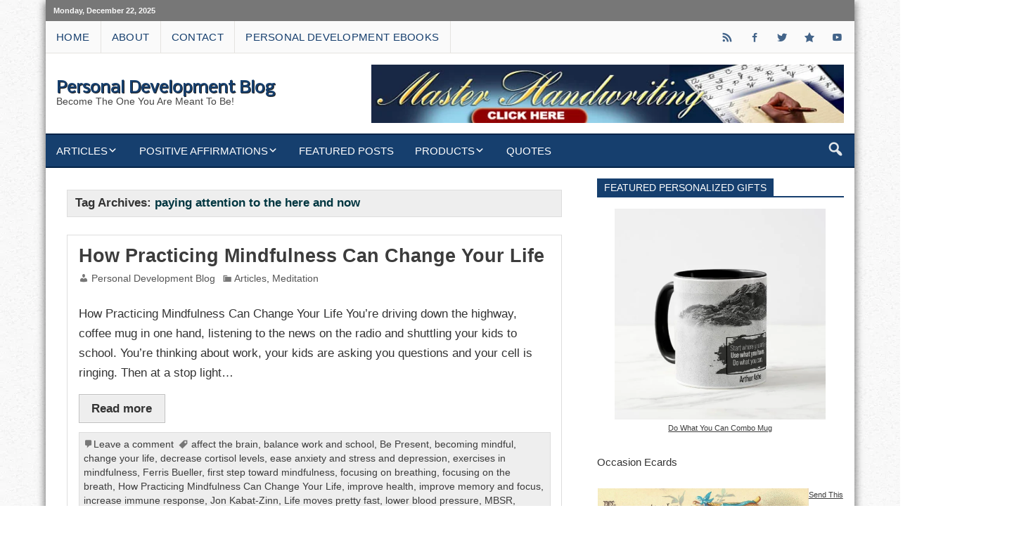

--- FILE ---
content_type: text/html; charset=UTF-8
request_url: https://personaldevelopmentblog.net/tag/paying-attention-to-the-here-and-now/
body_size: 17024
content:
<!DOCTYPE html><!-- HTML 5 -->
<html dir="ltr"  prefix="og: http://ogp.me/ns#">
<head>
    <meta charset="UTF-8" />
    <meta name="viewport" content="width=device-width, initial-scale=1">
    <link rel="profile" href="http://gmpg.org/xfn/11" />
    <link rel="pingback" href="https://personaldevelopmentblog.net/xmlrpc.php" />
        <!--[if lt IE 9]>
    <script src="https://personaldevelopmentblog.net/wp-content/themes/blogsbiz/js/html5shiv.min.js" type="text/javascript"></script>
    <![endif]-->
    <title>paying attention to the here and now | Personal Development Blog</title>
	<style>img:is([sizes="auto" i], [sizes^="auto," i]) { contain-intrinsic-size: 3000px 1500px }</style>
	
		<!-- All in One SEO 4.8.5 - aioseo.com -->
	<meta name="robots" content="max-image-preview:large" />
	<link rel="canonical" href="https://personaldevelopmentblog.net/tag/paying-attention-to-the-here-and-now/" />
	<meta name="generator" content="All in One SEO (AIOSEO) 4.8.5" />
		<script type="application/ld+json" class="aioseo-schema">
			{"@context":"https:\/\/schema.org","@graph":[{"@type":"BreadcrumbList","@id":"https:\/\/personaldevelopmentblog.net\/tag\/paying-attention-to-the-here-and-now\/#breadcrumblist","itemListElement":[{"@type":"ListItem","@id":"https:\/\/personaldevelopmentblog.net#listItem","position":1,"name":"Home","item":"https:\/\/personaldevelopmentblog.net","nextItem":{"@type":"ListItem","@id":"https:\/\/personaldevelopmentblog.net\/tag\/paying-attention-to-the-here-and-now\/#listItem","name":"paying attention to the here and now"}},{"@type":"ListItem","@id":"https:\/\/personaldevelopmentblog.net\/tag\/paying-attention-to-the-here-and-now\/#listItem","position":2,"name":"paying attention to the here and now","previousItem":{"@type":"ListItem","@id":"https:\/\/personaldevelopmentblog.net#listItem","name":"Home"}}]},{"@type":"CollectionPage","@id":"https:\/\/personaldevelopmentblog.net\/tag\/paying-attention-to-the-here-and-now\/#collectionpage","url":"https:\/\/personaldevelopmentblog.net\/tag\/paying-attention-to-the-here-and-now\/","name":"paying attention to the here and now | Personal Development Blog","inLanguage":"en-US","isPartOf":{"@id":"https:\/\/personaldevelopmentblog.net\/#website"},"breadcrumb":{"@id":"https:\/\/personaldevelopmentblog.net\/tag\/paying-attention-to-the-here-and-now\/#breadcrumblist"}},{"@type":"Organization","@id":"https:\/\/personaldevelopmentblog.net\/#organization","name":"Personal Development Blog","description":"Become The One You Are Meant To Be!","url":"https:\/\/personaldevelopmentblog.net\/"},{"@type":"WebSite","@id":"https:\/\/personaldevelopmentblog.net\/#website","url":"https:\/\/personaldevelopmentblog.net\/","name":"Personal Development Blog","description":"Become The One You Are Meant To Be!","inLanguage":"en-US","publisher":{"@id":"https:\/\/personaldevelopmentblog.net\/#organization"}}]}
		</script>
		<!-- All in One SEO -->

<link rel='dns-prefetch' href='//fonts.googleapis.com' />
<link rel="alternate" type="application/rss+xml" title="Personal Development Blog &raquo; Feed" href="https://personaldevelopmentblog.net/feed/" />
<link rel="alternate" type="application/rss+xml" title="Personal Development Blog &raquo; Comments Feed" href="https://personaldevelopmentblog.net/comments/feed/" />
<link rel="alternate" type="application/rss+xml" title="Personal Development Blog &raquo; paying attention to the here and now Tag Feed" href="https://personaldevelopmentblog.net/tag/paying-attention-to-the-here-and-now/feed/" />
<!-- Open Graph protocol meta data -->
<meta property="fb:app_id" content="621021928047856"/>
<meta property="og:url" content="https://personaldevelopmentblog.net/tag/paying-attention-to-the-here-and-now/"/>
<meta property="og:title" content="How Practicing Mindfulness Can Change Your Life"/>
<meta property="og:site_name" content="Personal Development Blog"/>
<meta property="og:description" content="Become The One You Are Meant To Be!"/>
<meta property="og:type" content="website"/>
<meta property="og:image" content=""/>
<meta property="og:locale" content="en_us"/>
<!-- Open Graph protocol meta data -->
<script type="text/javascript">
/* <![CDATA[ */
window._wpemojiSettings = {"baseUrl":"https:\/\/s.w.org\/images\/core\/emoji\/16.0.1\/72x72\/","ext":".png","svgUrl":"https:\/\/s.w.org\/images\/core\/emoji\/16.0.1\/svg\/","svgExt":".svg","source":{"concatemoji":"https:\/\/personaldevelopmentblog.net\/wp-includes\/js\/wp-emoji-release.min.js?ver=6.8.3"}};
/*! This file is auto-generated */
!function(s,n){var o,i,e;function c(e){try{var t={supportTests:e,timestamp:(new Date).valueOf()};sessionStorage.setItem(o,JSON.stringify(t))}catch(e){}}function p(e,t,n){e.clearRect(0,0,e.canvas.width,e.canvas.height),e.fillText(t,0,0);var t=new Uint32Array(e.getImageData(0,0,e.canvas.width,e.canvas.height).data),a=(e.clearRect(0,0,e.canvas.width,e.canvas.height),e.fillText(n,0,0),new Uint32Array(e.getImageData(0,0,e.canvas.width,e.canvas.height).data));return t.every(function(e,t){return e===a[t]})}function u(e,t){e.clearRect(0,0,e.canvas.width,e.canvas.height),e.fillText(t,0,0);for(var n=e.getImageData(16,16,1,1),a=0;a<n.data.length;a++)if(0!==n.data[a])return!1;return!0}function f(e,t,n,a){switch(t){case"flag":return n(e,"\ud83c\udff3\ufe0f\u200d\u26a7\ufe0f","\ud83c\udff3\ufe0f\u200b\u26a7\ufe0f")?!1:!n(e,"\ud83c\udde8\ud83c\uddf6","\ud83c\udde8\u200b\ud83c\uddf6")&&!n(e,"\ud83c\udff4\udb40\udc67\udb40\udc62\udb40\udc65\udb40\udc6e\udb40\udc67\udb40\udc7f","\ud83c\udff4\u200b\udb40\udc67\u200b\udb40\udc62\u200b\udb40\udc65\u200b\udb40\udc6e\u200b\udb40\udc67\u200b\udb40\udc7f");case"emoji":return!a(e,"\ud83e\udedf")}return!1}function g(e,t,n,a){var r="undefined"!=typeof WorkerGlobalScope&&self instanceof WorkerGlobalScope?new OffscreenCanvas(300,150):s.createElement("canvas"),o=r.getContext("2d",{willReadFrequently:!0}),i=(o.textBaseline="top",o.font="600 32px Arial",{});return e.forEach(function(e){i[e]=t(o,e,n,a)}),i}function t(e){var t=s.createElement("script");t.src=e,t.defer=!0,s.head.appendChild(t)}"undefined"!=typeof Promise&&(o="wpEmojiSettingsSupports",i=["flag","emoji"],n.supports={everything:!0,everythingExceptFlag:!0},e=new Promise(function(e){s.addEventListener("DOMContentLoaded",e,{once:!0})}),new Promise(function(t){var n=function(){try{var e=JSON.parse(sessionStorage.getItem(o));if("object"==typeof e&&"number"==typeof e.timestamp&&(new Date).valueOf()<e.timestamp+604800&&"object"==typeof e.supportTests)return e.supportTests}catch(e){}return null}();if(!n){if("undefined"!=typeof Worker&&"undefined"!=typeof OffscreenCanvas&&"undefined"!=typeof URL&&URL.createObjectURL&&"undefined"!=typeof Blob)try{var e="postMessage("+g.toString()+"("+[JSON.stringify(i),f.toString(),p.toString(),u.toString()].join(",")+"));",a=new Blob([e],{type:"text/javascript"}),r=new Worker(URL.createObjectURL(a),{name:"wpTestEmojiSupports"});return void(r.onmessage=function(e){c(n=e.data),r.terminate(),t(n)})}catch(e){}c(n=g(i,f,p,u))}t(n)}).then(function(e){for(var t in e)n.supports[t]=e[t],n.supports.everything=n.supports.everything&&n.supports[t],"flag"!==t&&(n.supports.everythingExceptFlag=n.supports.everythingExceptFlag&&n.supports[t]);n.supports.everythingExceptFlag=n.supports.everythingExceptFlag&&!n.supports.flag,n.DOMReady=!1,n.readyCallback=function(){n.DOMReady=!0}}).then(function(){return e}).then(function(){var e;n.supports.everything||(n.readyCallback(),(e=n.source||{}).concatemoji?t(e.concatemoji):e.wpemoji&&e.twemoji&&(t(e.twemoji),t(e.wpemoji)))}))}((window,document),window._wpemojiSettings);
/* ]]> */
</script>

<style id='wp-emoji-styles-inline-css' type='text/css'>

	img.wp-smiley, img.emoji {
		display: inline !important;
		border: none !important;
		box-shadow: none !important;
		height: 1em !important;
		width: 1em !important;
		margin: 0 0.07em !important;
		vertical-align: -0.1em !important;
		background: none !important;
		padding: 0 !important;
	}
</style>
<link rel='stylesheet' id='wp-block-library-css' href='https://personaldevelopmentblog.net/wp-includes/css/dist/block-library/style.min.css?ver=6.8.3' type='text/css' media='all' />
<style id='classic-theme-styles-inline-css' type='text/css'>
/*! This file is auto-generated */
.wp-block-button__link{color:#fff;background-color:#32373c;border-radius:9999px;box-shadow:none;text-decoration:none;padding:calc(.667em + 2px) calc(1.333em + 2px);font-size:1.125em}.wp-block-file__button{background:#32373c;color:#fff;text-decoration:none}
</style>
<style id='global-styles-inline-css' type='text/css'>
:root{--wp--preset--aspect-ratio--square: 1;--wp--preset--aspect-ratio--4-3: 4/3;--wp--preset--aspect-ratio--3-4: 3/4;--wp--preset--aspect-ratio--3-2: 3/2;--wp--preset--aspect-ratio--2-3: 2/3;--wp--preset--aspect-ratio--16-9: 16/9;--wp--preset--aspect-ratio--9-16: 9/16;--wp--preset--color--black: #000000;--wp--preset--color--cyan-bluish-gray: #abb8c3;--wp--preset--color--white: #ffffff;--wp--preset--color--pale-pink: #f78da7;--wp--preset--color--vivid-red: #cf2e2e;--wp--preset--color--luminous-vivid-orange: #ff6900;--wp--preset--color--luminous-vivid-amber: #fcb900;--wp--preset--color--light-green-cyan: #7bdcb5;--wp--preset--color--vivid-green-cyan: #00d084;--wp--preset--color--pale-cyan-blue: #8ed1fc;--wp--preset--color--vivid-cyan-blue: #0693e3;--wp--preset--color--vivid-purple: #9b51e0;--wp--preset--gradient--vivid-cyan-blue-to-vivid-purple: linear-gradient(135deg,rgba(6,147,227,1) 0%,rgb(155,81,224) 100%);--wp--preset--gradient--light-green-cyan-to-vivid-green-cyan: linear-gradient(135deg,rgb(122,220,180) 0%,rgb(0,208,130) 100%);--wp--preset--gradient--luminous-vivid-amber-to-luminous-vivid-orange: linear-gradient(135deg,rgba(252,185,0,1) 0%,rgba(255,105,0,1) 100%);--wp--preset--gradient--luminous-vivid-orange-to-vivid-red: linear-gradient(135deg,rgba(255,105,0,1) 0%,rgb(207,46,46) 100%);--wp--preset--gradient--very-light-gray-to-cyan-bluish-gray: linear-gradient(135deg,rgb(238,238,238) 0%,rgb(169,184,195) 100%);--wp--preset--gradient--cool-to-warm-spectrum: linear-gradient(135deg,rgb(74,234,220) 0%,rgb(151,120,209) 20%,rgb(207,42,186) 40%,rgb(238,44,130) 60%,rgb(251,105,98) 80%,rgb(254,248,76) 100%);--wp--preset--gradient--blush-light-purple: linear-gradient(135deg,rgb(255,206,236) 0%,rgb(152,150,240) 100%);--wp--preset--gradient--blush-bordeaux: linear-gradient(135deg,rgb(254,205,165) 0%,rgb(254,45,45) 50%,rgb(107,0,62) 100%);--wp--preset--gradient--luminous-dusk: linear-gradient(135deg,rgb(255,203,112) 0%,rgb(199,81,192) 50%,rgb(65,88,208) 100%);--wp--preset--gradient--pale-ocean: linear-gradient(135deg,rgb(255,245,203) 0%,rgb(182,227,212) 50%,rgb(51,167,181) 100%);--wp--preset--gradient--electric-grass: linear-gradient(135deg,rgb(202,248,128) 0%,rgb(113,206,126) 100%);--wp--preset--gradient--midnight: linear-gradient(135deg,rgb(2,3,129) 0%,rgb(40,116,252) 100%);--wp--preset--font-size--small: 13px;--wp--preset--font-size--medium: 20px;--wp--preset--font-size--large: 36px;--wp--preset--font-size--x-large: 42px;--wp--preset--spacing--20: 0.44rem;--wp--preset--spacing--30: 0.67rem;--wp--preset--spacing--40: 1rem;--wp--preset--spacing--50: 1.5rem;--wp--preset--spacing--60: 2.25rem;--wp--preset--spacing--70: 3.38rem;--wp--preset--spacing--80: 5.06rem;--wp--preset--shadow--natural: 6px 6px 9px rgba(0, 0, 0, 0.2);--wp--preset--shadow--deep: 12px 12px 50px rgba(0, 0, 0, 0.4);--wp--preset--shadow--sharp: 6px 6px 0px rgba(0, 0, 0, 0.2);--wp--preset--shadow--outlined: 6px 6px 0px -3px rgba(255, 255, 255, 1), 6px 6px rgba(0, 0, 0, 1);--wp--preset--shadow--crisp: 6px 6px 0px rgba(0, 0, 0, 1);}:where(.is-layout-flex){gap: 0.5em;}:where(.is-layout-grid){gap: 0.5em;}body .is-layout-flex{display: flex;}.is-layout-flex{flex-wrap: wrap;align-items: center;}.is-layout-flex > :is(*, div){margin: 0;}body .is-layout-grid{display: grid;}.is-layout-grid > :is(*, div){margin: 0;}:where(.wp-block-columns.is-layout-flex){gap: 2em;}:where(.wp-block-columns.is-layout-grid){gap: 2em;}:where(.wp-block-post-template.is-layout-flex){gap: 1.25em;}:where(.wp-block-post-template.is-layout-grid){gap: 1.25em;}.has-black-color{color: var(--wp--preset--color--black) !important;}.has-cyan-bluish-gray-color{color: var(--wp--preset--color--cyan-bluish-gray) !important;}.has-white-color{color: var(--wp--preset--color--white) !important;}.has-pale-pink-color{color: var(--wp--preset--color--pale-pink) !important;}.has-vivid-red-color{color: var(--wp--preset--color--vivid-red) !important;}.has-luminous-vivid-orange-color{color: var(--wp--preset--color--luminous-vivid-orange) !important;}.has-luminous-vivid-amber-color{color: var(--wp--preset--color--luminous-vivid-amber) !important;}.has-light-green-cyan-color{color: var(--wp--preset--color--light-green-cyan) !important;}.has-vivid-green-cyan-color{color: var(--wp--preset--color--vivid-green-cyan) !important;}.has-pale-cyan-blue-color{color: var(--wp--preset--color--pale-cyan-blue) !important;}.has-vivid-cyan-blue-color{color: var(--wp--preset--color--vivid-cyan-blue) !important;}.has-vivid-purple-color{color: var(--wp--preset--color--vivid-purple) !important;}.has-black-background-color{background-color: var(--wp--preset--color--black) !important;}.has-cyan-bluish-gray-background-color{background-color: var(--wp--preset--color--cyan-bluish-gray) !important;}.has-white-background-color{background-color: var(--wp--preset--color--white) !important;}.has-pale-pink-background-color{background-color: var(--wp--preset--color--pale-pink) !important;}.has-vivid-red-background-color{background-color: var(--wp--preset--color--vivid-red) !important;}.has-luminous-vivid-orange-background-color{background-color: var(--wp--preset--color--luminous-vivid-orange) !important;}.has-luminous-vivid-amber-background-color{background-color: var(--wp--preset--color--luminous-vivid-amber) !important;}.has-light-green-cyan-background-color{background-color: var(--wp--preset--color--light-green-cyan) !important;}.has-vivid-green-cyan-background-color{background-color: var(--wp--preset--color--vivid-green-cyan) !important;}.has-pale-cyan-blue-background-color{background-color: var(--wp--preset--color--pale-cyan-blue) !important;}.has-vivid-cyan-blue-background-color{background-color: var(--wp--preset--color--vivid-cyan-blue) !important;}.has-vivid-purple-background-color{background-color: var(--wp--preset--color--vivid-purple) !important;}.has-black-border-color{border-color: var(--wp--preset--color--black) !important;}.has-cyan-bluish-gray-border-color{border-color: var(--wp--preset--color--cyan-bluish-gray) !important;}.has-white-border-color{border-color: var(--wp--preset--color--white) !important;}.has-pale-pink-border-color{border-color: var(--wp--preset--color--pale-pink) !important;}.has-vivid-red-border-color{border-color: var(--wp--preset--color--vivid-red) !important;}.has-luminous-vivid-orange-border-color{border-color: var(--wp--preset--color--luminous-vivid-orange) !important;}.has-luminous-vivid-amber-border-color{border-color: var(--wp--preset--color--luminous-vivid-amber) !important;}.has-light-green-cyan-border-color{border-color: var(--wp--preset--color--light-green-cyan) !important;}.has-vivid-green-cyan-border-color{border-color: var(--wp--preset--color--vivid-green-cyan) !important;}.has-pale-cyan-blue-border-color{border-color: var(--wp--preset--color--pale-cyan-blue) !important;}.has-vivid-cyan-blue-border-color{border-color: var(--wp--preset--color--vivid-cyan-blue) !important;}.has-vivid-purple-border-color{border-color: var(--wp--preset--color--vivid-purple) !important;}.has-vivid-cyan-blue-to-vivid-purple-gradient-background{background: var(--wp--preset--gradient--vivid-cyan-blue-to-vivid-purple) !important;}.has-light-green-cyan-to-vivid-green-cyan-gradient-background{background: var(--wp--preset--gradient--light-green-cyan-to-vivid-green-cyan) !important;}.has-luminous-vivid-amber-to-luminous-vivid-orange-gradient-background{background: var(--wp--preset--gradient--luminous-vivid-amber-to-luminous-vivid-orange) !important;}.has-luminous-vivid-orange-to-vivid-red-gradient-background{background: var(--wp--preset--gradient--luminous-vivid-orange-to-vivid-red) !important;}.has-very-light-gray-to-cyan-bluish-gray-gradient-background{background: var(--wp--preset--gradient--very-light-gray-to-cyan-bluish-gray) !important;}.has-cool-to-warm-spectrum-gradient-background{background: var(--wp--preset--gradient--cool-to-warm-spectrum) !important;}.has-blush-light-purple-gradient-background{background: var(--wp--preset--gradient--blush-light-purple) !important;}.has-blush-bordeaux-gradient-background{background: var(--wp--preset--gradient--blush-bordeaux) !important;}.has-luminous-dusk-gradient-background{background: var(--wp--preset--gradient--luminous-dusk) !important;}.has-pale-ocean-gradient-background{background: var(--wp--preset--gradient--pale-ocean) !important;}.has-electric-grass-gradient-background{background: var(--wp--preset--gradient--electric-grass) !important;}.has-midnight-gradient-background{background: var(--wp--preset--gradient--midnight) !important;}.has-small-font-size{font-size: var(--wp--preset--font-size--small) !important;}.has-medium-font-size{font-size: var(--wp--preset--font-size--medium) !important;}.has-large-font-size{font-size: var(--wp--preset--font-size--large) !important;}.has-x-large-font-size{font-size: var(--wp--preset--font-size--x-large) !important;}
:where(.wp-block-post-template.is-layout-flex){gap: 1.25em;}:where(.wp-block-post-template.is-layout-grid){gap: 1.25em;}
:where(.wp-block-columns.is-layout-flex){gap: 2em;}:where(.wp-block-columns.is-layout-grid){gap: 2em;}
:root :where(.wp-block-pullquote){font-size: 1.5em;line-height: 1.6;}
</style>
<link rel='stylesheet' id='contact-form-7-css' href='https://personaldevelopmentblog.net/wp-content/plugins/contact-form-7/includes/css/styles.css?ver=6.1.1' type='text/css' media='all' />
<link rel='stylesheet' id='pmthemes-admngr-css' href='https://personaldevelopmentblog.net/wp-content/plugins/pmthemes-adm/assets/css/admngr.css?ver=1.1.0' type='text/css' media='all' />
<link rel='stylesheet' id='pmthemes-share-css' href='https://personaldevelopmentblog.net/wp-content/plugins/pmthemes-share/public/css/pmthemes-share-public.css?ver=1.0.0' type='text/css' media='all' />
<link rel='stylesheet' id='wp-iec-font-awesome-css' href='https://personaldevelopmentblog.net/wp-content/plugins/wp-iecards/assets/css/font-awesome.min.css?ver=1.6' type='text/css' media='all' />
<link rel='stylesheet' id='wp-iec-magnific-popup-style-css' href='https://personaldevelopmentblog.net/wp-content/plugins/wp-iecards/assets/css/magnific-popup.css?ver=1.6' type='text/css' media='all' />
<link rel='stylesheet' id='jquery-ui-css' href='https://personaldevelopmentblog.net/wp-content/plugins/wp-iecards/assets/css/jquery-ui.min.css?ver=1.6' type='text/css' media='all' />
<link rel='stylesheet' id='wp-iec-public-css' href='https://personaldevelopmentblog.net/wp-content/plugins/wp-iecards/assets/css/wp-iec-public.css?ver=1.6' type='text/css' media='all' />
<link rel='stylesheet' id='pmthemes-stylesheet-css' href='https://personaldevelopmentblog.net/wp-content/themes/blogsbiz/style.css?ver=6.8.3' type='text/css' media='all' />
<link rel='stylesheet' id='pmdblue-stylesheet-css' href='https://personaldevelopmentblog.net/wp-content/themes/pmdblue/style.css?ver=6.8.3' type='text/css' media='all' />
<link rel='stylesheet' id='dashicons-css' href='https://personaldevelopmentblog.net/wp-includes/css/dashicons.min.css?ver=6.8.3' type='text/css' media='all' />
<link rel='stylesheet' id='pmthemes-flexslider-css' href='https://personaldevelopmentblog.net/wp-content/themes/blogsbiz/css/flexslider.css?ver=6.8.3' type='text/css' media='all' />
<link rel='stylesheet' id='pmthemes-default-fonts-css' href='//fonts.googleapis.com/css?family=Nobile&#038;subset=latin%2Clatin-ext' type='text/css' media='all' />
<link rel='stylesheet' id='lightbox-style-css' href='https://personaldevelopmentblog.net/wp-content/themes/blogsbiz/inc/lightbox/css/jquery.fancybox.min.css?ver=6.8.3' type='text/css' media='all' />
<link rel='stylesheet' id='pmthemes-custom-css' href='https://personaldevelopmentblog.net/wp-content/themes/blogsbiz/css/styles/colors.css?ver=2.1.3' type='text/css' media='all' />
<style id='pmthemes-custom-inline-css' type='text/css'>

            #logo .site-title, #logo a:hover .site-title {
                text-shadow: 1px 1px 0 #222;
            }
#logo .site-title {font-family: "Nobile";}

            #header, .wide-header #header {padding: 1em 1em 1em 1em;}
            @media only screen and (min-width: 60em){
            #logo {
                max-width: 40%;
            }
            #header-banner, #header #navi-wrap {
                max-width: calc(100% - 40%);
            }}
            #logo .site-title {
                font-size: calc(15px + (25 - 15) * ((100vw - 300px) / (1555 - 320)));
            }
            @media only screen and (min-width: 60em){
            #logo .site-title {
                letter-spacing: 0px;
            }}
            #logo .site-description {
                font-size: calc(14px + (14 - 14) * ((100vw - 320px) / (1555 - 320)));
            }
            #topnav-menu a, .topinner .social-icons-menu li a {
                font-size: 1em;
                padding: 1em;
            }
            .nav-menu li a {
                font-size: 1em;
                padding: 1em;
            }
            .main-navigation {
                margin-right: 1em;
            }
            @media only screen and (min-width: 60em){
            #content {
                width: calc(100% - 30%);
            }
            .rlayout #sidebar {
                width: 30%;
                margin-right: calc(100% - 30%);
            }
            #sidebar {
                width: 30%;
                margin-left:calc(100% - 30%);
            }
            }
            #sidebar {
                padding: 1em 1em 0em 1em;
            }
            .page-title, .post-title {
                font-size: 2em;
            }
            .entry p, .entry li, .entry tr td, code, pre, dd, dt, strong,.entry thead th, .entry tr th,
            address, .comment p,.comment li, .comment tr td, .bypostauthor .fn,
            .comment-author-admin .fn, .comment-author .fn {
                font-size: 1em;
            }
            #sidebar .widget .widgettitle {
                font-size: 0.9em;
            }
            #sidebar .widget .widgettitle {padding: 7px 10px 6px 10px;}
            .widget-tabnavi {
                font-size: 0.85em;
            }
</style>
<script type="text/javascript" src="https://personaldevelopmentblog.net/wp-includes/js/jquery/jquery.min.js?ver=3.7.1" id="jquery-core-js"></script>
<script type="text/javascript" src="https://personaldevelopmentblog.net/wp-includes/js/jquery/jquery-migrate.min.js?ver=3.4.1" id="jquery-migrate-js"></script>
<script type="text/javascript" src="https://personaldevelopmentblog.net/wp-content/plugins/wp-cart-for-digital-products/lib/jquery.external.lib.js?ver=6.8.3" id="jquery.external.lib.js-js"></script>
<script type="text/javascript" src="https://personaldevelopmentblog.net/wp-content/plugins/wp-cart-for-digital-products/lib/jquery.lightbox-0.5.pack.js?ver=6.8.3" id="jquery.lightbox-js"></script>
<link rel="https://api.w.org/" href="https://personaldevelopmentblog.net/wp-json/" /><link rel="alternate" title="JSON" type="application/json" href="https://personaldevelopmentblog.net/wp-json/wp/v2/tags/11015" />
<!-- WP eStore Extra Shortcodes v5.1.5 -->
<link type="text/css" rel="stylesheet" href="https://personaldevelopmentblog.net/wp-content/plugins/eStore-extra-shortcodes/eStore_extra_shortcode_css.css?ver=5.1.5" />
<link type="text/css" rel="stylesheet" href="https://personaldevelopmentblog.net/wp-content/plugins/wp-cart-for-digital-products/css/wp_eStore_style.css?ver=8.6.5" />

<!-- WP eStore plugin v8.6.5 - https://www.tipsandtricks-hq.com/wordpress-estore-plugin-complete-solution-to-sell-digital-products-from-your-wordpress-blog-securely-1059/ -->
<script type="text/javascript">
	JS_WP_ESTORE_CURRENCY_SYMBOL = "$";
	JS_WP_ESTORE_VARIATION_ADD_STRING = "+";
        JS_WP_ESTORE_VARIATION_DECIMAL_SEPERATOR = ".";
	JS_WP_ESTORE_VARIATION_THOUSAND_SEPERATOR = ",";
        JS_WP_ESTORE_VARIATION_CURRENCY_POS = "left";
        JS_WP_ESTORE_VARIATION_NUM_OF_DECIMALS = "2";
	JS_WP_ESTORE_MINIMUM_PRICE_YOU_CAN_ENTER = "The minimum amount you can specify is ";
        JS_WP_ESTORE_URL = "https://personaldevelopmentblog.net/wp-content/plugins/wp-cart-for-digital-products";
        JS_WP_ESTORE_SELECT_OPTION_STRING = "Select Option";
        JS_WP_ESTORE_SELECT_OPTION_ERROR_MSG = "You need to select an option before you can proceed.";</script><script type="text/javascript" src="https://personaldevelopmentblog.net/wp-content/plugins/wp-cart-for-digital-products/lib/eStore_read_form.js?ver=8.6.5"></script><style type="text/css" id="custom-background-css">
body.custom-background { background-color: #ffffff; background-image: url("https://personaldevelopmentblog.net/wp-content/themes/pmdblue/images/bg.png"); background-position: left top; background-size: auto; background-repeat: repeat; background-attachment: fixed; }
</style>
	</head>
<body class="archive tag tag-paying-attention-to-the-here-and-now tag-11015 custom-background wp-theme-blogsbiz wp-child-theme-pmdblue natty fullpost wd6">
<div id="wrapper" class="hfeed">
        <div id="topnavbar">
            <div class="topnavbarleft">
            <p>Monday, December 22, 2025</p>
        </div>
        </div>    <div id="topheader" class="container clearfix">
        <div class="topinner">
                <nav id="topnav" class="clearfix" role="navigation">
            <button id="topnav-icon"><span class="top-menu-text">Menu</span></button>
            <ul id="topnav-menu" class="menu"><li id="menu-item-10240" class="menu-item menu-item-type-post_type menu-item-object-page menu-item-home menu-item-10240"><a href="https://personaldevelopmentblog.net/">Home</a></li>
<li id="menu-item-10239" class="menu-item menu-item-type-post_type menu-item-object-page menu-item-10239"><a href="https://personaldevelopmentblog.net/about/">About</a></li>
<li id="menu-item-10241" class="menu-item menu-item-type-post_type menu-item-object-page menu-item-10241"><a href="https://personaldevelopmentblog.net/contact/">Contact</a></li>
<li id="menu-item-10242" class="menu-item menu-item-type-post_type menu-item-object-page menu-item-10242"><a href="https://personaldevelopmentblog.net/personal-development-blog-ebook-of-the-month/">Personal Development Ebooks</a></li>
</ul>        </nav>
        <div id="header-social-icons" class="social-icons-wrap clearfix"><ul id="menu-social-menu" class="social-icons-menu"><li id="menu-item-10225" class="menu-item menu-item-type-custom menu-item-object-custom menu-item-10225"><a href="http://healthyeating.websiteenterprises.net/feed/"><span class="screen-reader-text">Feed</span></a></li>
<li id="menu-item-10226" class="menu-item menu-item-type-custom menu-item-object-custom menu-item-10226"><a href="https://www.facebook.com/DotcomEmpireNet-100329581821033/"><span class="screen-reader-text">Facebook</span></a></li>
<li id="menu-item-10227" class="menu-item menu-item-type-custom menu-item-object-custom menu-item-10227"><a href="https://twitter.com/DotcomEmpireNet"><span class="screen-reader-text">Twitter</span></a></li>
<li id="menu-item-10230" class="menu-item menu-item-type-custom menu-item-object-custom menu-item-10230"><a href="https://www.pinterest.ca/dotcomempirenet/"><span class="screen-reader-text">Pinterest</span></a></li>
<li id="menu-item-10229" class="menu-item menu-item-type-custom menu-item-object-custom menu-item-10229"><a href="http://www.youtube.com/user/dotcomempirenet"><span class="screen-reader-text">YouTube</span></a></li>
</ul></div>        </div>
    </div>
    <div id="header-wrap">
                <header id="header" class="clearfix" role="banner">
            <div id="logo" class="clearfix">
                	<a href="https://personaldevelopmentblog.net/" title="Personal Development Blog" rel="home">		
				<h1 class="site-title">Personal Development Blog</h1>
		</a>
                <div class="clear"></div>
                                    <h2 class="site-description">Become The One You Are Meant To Be!</h2>
                            </div>
                                <div id="header-banner" class="clearfix">
                        <aside id="text-7" class="widget widget_text clearfix">			<div class="textwidget"><a href="http://a3a17oh0u3iz4ma6qlpqw1n130.hop.clickbank.net/"><img fetchpriority="high" decoding="async" class="size-full wp-image-10539" src="http://personaldevelopmentblog.net/wp-content/uploads/2021/03/Master-Handwriting-Banner.jpg" alt="Master Handwriting Banner" width="728" height="90" srcset="https://personaldevelopmentblog.net/wp-content/uploads/2021/03/Master-Handwriting-Banner.jpg 728w, https://personaldevelopmentblog.net/wp-content/uploads/2021/03/Master-Handwriting-Banner-300x37.jpg 300w" sizes="(max-width: 728px) 100vw, 728px" /></a>
</div>
		</aside>                    </div>
                        </header>
    </div>
    <div id="navi-wrap" class="site-header">
    <div id="navbar" class="navbar">
        <nav id="site-navigation" class="navigation main-navigation" role="navigation">
            <button class="menu-toggle"><span class="menu-text">Menu</span></button>
            <ul id="menu-top-menu" class="nav-menu"><li id="menu-item-10157" class="menu-item menu-item-type-taxonomy menu-item-object-category menu-item-has-children menu-item-10157"><a href="https://personaldevelopmentblog.net/category/articles/">Articles</a>
<ul class="sub-menu">
	<li id="menu-item-10165" class="menu-item menu-item-type-taxonomy menu-item-object-category menu-item-has-children menu-item-10165"><a href="https://personaldevelopmentblog.net/category/articles/keywords/">Keywords</a>
	<ul class="sub-menu">
		<li id="menu-item-10321" class="menu-item menu-item-type-custom menu-item-object-custom menu-item-10321"><a href="https://personaldevelopmentblog.net/category/articles/keywords/abundance/">Abundance</a></li>
		<li id="menu-item-10327" class="menu-item menu-item-type-custom menu-item-object-custom menu-item-10327"><a href="https://personaldevelopmentblog.net/category/articles/keywords/action/">Action</a></li>
		<li id="menu-item-10160" class="menu-item menu-item-type-taxonomy menu-item-object-category menu-item-10160"><a href="https://personaldevelopmentblog.net/category/articles/keywords/affirmations/">Affirmations</a></li>
		<li id="menu-item-10337" class="menu-item menu-item-type-custom menu-item-object-custom menu-item-10337"><a href="https://personaldevelopmentblog.net/category/articles/keywords/attitude/">Attitude</a></li>
		<li id="menu-item-10351" class="menu-item menu-item-type-custom menu-item-object-custom menu-item-10351"><a href="https://personaldevelopmentblog.net/category/articles/keywords/careers/">Careers</a></li>
		<li id="menu-item-10336" class="menu-item menu-item-type-custom menu-item-object-custom menu-item-10336"><a href="https://personaldevelopmentblog.net/category/articles/keywords/character/">Character</a></li>
		<li id="menu-item-10320" class="menu-item menu-item-type-custom menu-item-object-custom menu-item-10320"><a href="https://personaldevelopmentblog.net/category/articles/keywords/compassion/">Compassion</a></li>
		<li id="menu-item-10343" class="menu-item menu-item-type-custom menu-item-object-custom menu-item-10343"><a href="https://personaldevelopmentblog.net/category/articles/keywords/Confidence/">Confidence</a></li>
		<li id="menu-item-10346" class="menu-item menu-item-type-custom menu-item-object-custom menu-item-10346"><a href="https://personaldevelopmentblog.net/category/articles/keywords/courage/">Courage</a></li>
		<li id="menu-item-10326" class="menu-item menu-item-type-custom menu-item-object-custom menu-item-10326"><a href="https://personaldevelopmentblog.net/category/articles/keywords/decision/">Decision</a></li>
		<li id="menu-item-10341" class="menu-item menu-item-type-custom menu-item-object-custom menu-item-10341"><a href="https://personaldevelopmentblog.net/category/articles/keywords/discipline/">Discipline</a></li>
		<li id="menu-item-10339" class="menu-item menu-item-type-custom menu-item-object-custom menu-item-10339"><a href="https://personaldevelopmentblog.net/category/articles/keywords/dreams/">Dreams</a></li>
		<li id="menu-item-10344" class="menu-item menu-item-type-custom menu-item-object-custom menu-item-10344"><a href="https://personaldevelopmentblog.net/category/articles/keywords/faith/">Faith</a></li>
		<li id="menu-item-10330" class="menu-item menu-item-type-custom menu-item-object-custom menu-item-10330"><a href="https://personaldevelopmentblog.net/category/articles/keywords/family/">Family</a></li>
		<li id="menu-item-10324" class="menu-item menu-item-type-custom menu-item-object-custom menu-item-10324"><a href="https://personaldevelopmentblog.net/category/articles/keywords/goals/">Goals</a></li>
		<li id="menu-item-10316" class="menu-item menu-item-type-custom menu-item-object-custom menu-item-10316"><a href="https://personaldevelopmentblog.net/category/articles/keywords/gratitude/">Gratitude</a></li>
		<li id="menu-item-10484" class="menu-item menu-item-type-taxonomy menu-item-object-category menu-item-10484"><a href="https://personaldevelopmentblog.net/category/articles/keywords/harmony/">Harmony</a></li>
		<li id="menu-item-10325" class="menu-item menu-item-type-custom menu-item-object-custom menu-item-10325"><a href="https://personaldevelopmentblog.net/category/articles/keywords/health/">Health</a></li>
		<li id="menu-item-10349" class="menu-item menu-item-type-custom menu-item-object-custom menu-item-10349"><a href="https://personaldevelopmentblog.net/category/articles/keywords/home/">Home</a></li>
		<li id="menu-item-10340" class="menu-item menu-item-type-custom menu-item-object-custom menu-item-10340"><a href="https://personaldevelopmentblog.net/category/articles/keywords/honesty/">Honesty</a></li>
		<li id="menu-item-10342" class="menu-item menu-item-type-custom menu-item-object-custom menu-item-10342"><a href="https://personaldevelopmentblog.net/category/articles/keywords/integrity/">Integrity</a></li>
		<li id="menu-item-10319" class="menu-item menu-item-type-custom menu-item-object-custom menu-item-10319"><a href="https://personaldevelopmentblog.net/category/articles/keywords/kindness/">Kindness</a></li>
		<li id="menu-item-10338" class="menu-item menu-item-type-custom menu-item-object-custom menu-item-10338"><a href="https://personaldevelopmentblog.net/category/articles/keywords/leadership/">Leadership</a></li>
		<li id="menu-item-10350" class="menu-item menu-item-type-custom menu-item-object-custom menu-item-10350"><a href="https://personaldevelopmentblog.net/category/articles/keywords/learning/">Learning</a></li>
		<li id="menu-item-10318" class="menu-item menu-item-type-custom menu-item-object-custom menu-item-10318"><a href="https://personaldevelopmentblog.net/category/articles/keywords/life/">Life</a></li>
		<li id="menu-item-10352" class="menu-item menu-item-type-custom menu-item-object-custom menu-item-10352"><a href="https://personaldevelopmentblog.net/category/articles/keywords/lifestyle/">Lifestyle</a></li>
		<li id="menu-item-10485" class="menu-item menu-item-type-taxonomy menu-item-object-category menu-item-10485"><a href="https://personaldevelopmentblog.net/category/articles/keywords/marriages/">Marriages</a></li>
		<li id="menu-item-10347" class="menu-item menu-item-type-custom menu-item-object-custom menu-item-10347"><a href="https://personaldevelopmentblog.net/category/articles/keywords/motivation/">Motivation</a></li>
		<li id="menu-item-10323" class="menu-item menu-item-type-custom menu-item-object-custom menu-item-10323"><a href="https://personaldevelopmentblog.net/category/articles/keywords/passion/">Passion</a></li>
		<li id="menu-item-10345" class="menu-item menu-item-type-custom menu-item-object-custom menu-item-10345"><a href="https://personaldevelopmentblog.net/category/articles/keywords/perseverance/">Perseverance</a></li>
		<li id="menu-item-10348" class="menu-item menu-item-type-custom menu-item-object-custom menu-item-10348"><a href="https://personaldevelopmentblog.net/category/articles/keywords/productivity/">Productivity</a></li>
		<li id="menu-item-10322" class="menu-item menu-item-type-custom menu-item-object-custom menu-item-10322"><a href="https://personaldevelopmentblog.net/category/articles/keywords/purpose/">Purpose</a></li>
		<li id="menu-item-10331" class="menu-item menu-item-type-custom menu-item-object-custom menu-item-10331"><a href="https://personaldevelopmentblog.net/category/articles/keywords/relationships/">Relationships</a></li>
		<li id="menu-item-10334" class="menu-item menu-item-type-custom menu-item-object-custom menu-item-10334"><a href="https://personaldevelopmentblog.net/category/articles/keywords/respect/">Respect</a></li>
		<li id="menu-item-10335" class="menu-item menu-item-type-custom menu-item-object-custom menu-item-10335"><a href="https://personaldevelopmentblog.net/category/articles/keywords/Responsibility/">Responsibility</a></li>
		<li id="menu-item-10317" class="menu-item menu-item-type-custom menu-item-object-custom menu-item-10317"><a href="https://personaldevelopmentblog.net/category/articles/keywords/solitude/">Solitude</a></li>
		<li id="menu-item-10333" class="menu-item menu-item-type-custom menu-item-object-custom menu-item-10333"><a href="https://personaldevelopmentblog.net/category/articles/keywords/talents/">Talents</a></li>
		<li id="menu-item-10328" class="menu-item menu-item-type-custom menu-item-object-custom menu-item-10328"><a href="https://personaldevelopmentblog.net/category/articles/keywords/values/">Values</a></li>
		<li id="menu-item-10329" class="menu-item menu-item-type-custom menu-item-object-custom menu-item-10329"><a href="https://personaldevelopmentblog.net/category/articles/keywords/virtues/">Virtues</a></li>
		<li id="menu-item-10332" class="menu-item menu-item-type-custom menu-item-object-custom menu-item-10332"><a href="https://personaldevelopmentblog.net/category/articles/keywords/work/">Work</a></li>
	</ul>
</li>
</ul>
</li>
<li id="menu-item-10429" class="menu-item menu-item-type-taxonomy menu-item-object-category menu-item-has-children menu-item-10429"><a href="https://personaldevelopmentblog.net/category/positive-affirmations/">Positive Affirmations</a>
<ul class="sub-menu">
	<li id="menu-item-19916" class="menu-item menu-item-type-taxonomy menu-item-object-category menu-item-19916"><a href="https://personaldevelopmentblog.net/category/positive-affirmations/discipline-affirmations/">Discipline Affirmations</a></li>
	<li id="menu-item-19774" class="menu-item menu-item-type-taxonomy menu-item-object-category menu-item-19774"><a href="https://personaldevelopmentblog.net/category/positive-affirmations/nature-positive-affirmations/">Nature Affirmations</a></li>
	<li id="menu-item-19917" class="menu-item menu-item-type-taxonomy menu-item-object-category menu-item-19917"><a href="https://personaldevelopmentblog.net/category/positive-affirmations/victory/">Victory</a></li>
</ul>
</li>
<li id="menu-item-10162" class="menu-item menu-item-type-taxonomy menu-item-object-category menu-item-10162"><a href="https://personaldevelopmentblog.net/category/featured-posts/">Featured Posts</a></li>
<li id="menu-item-10158" class="menu-item menu-item-type-taxonomy menu-item-object-category menu-item-has-children menu-item-10158"><a href="https://personaldevelopmentblog.net/category/custom-products-or-gifts/">Products</a>
<ul class="sub-menu">
	<li id="menu-item-10159" class="menu-item menu-item-type-taxonomy menu-item-object-category menu-item-10159"><a href="https://personaldevelopmentblog.net/category/personal-development-ebooks/">Ebooks</a></li>
	<li id="menu-item-10164" class="menu-item menu-item-type-taxonomy menu-item-object-category menu-item-10164"><a href="https://personaldevelopmentblog.net/category/ecards/">eCards</a></li>
	<li id="menu-item-10163" class="menu-item menu-item-type-taxonomy menu-item-object-category menu-item-10163"><a href="https://personaldevelopmentblog.net/category/personal-development-inspirational-wallpapers/">Wallpapers</a></li>
	<li id="menu-item-10262" class="menu-item menu-item-type-custom menu-item-object-custom menu-item-10262"><a href="https://personaldevelopmentblog.net/category/customized-gifts/">Customized Gifts</a></li>
</ul>
</li>
<li id="menu-item-10161" class="menu-item menu-item-type-taxonomy menu-item-object-category menu-item-10161"><a href="https://personaldevelopmentblog.net/category/articles/keywords/personal-development-quotes/">Quotes</a></li>
</ul>                            <div class="search-main-menu search-top">
                    <span class="search-icon"></span>
                    <div class="search-form-top">
                        <form role="search" method="get" class="search-form" action="https://personaldevelopmentblog.net/">
    <label>
        <span class="screen-reader-text">Search for:</span>
        <input type="search" class="search-field" placeholder="Enter keywords &hellip;" value="" name="s">
    </label>
    <button type="submit" class="search-submit">
        <span class="pmthemes-search"></span>
    </button>
</form>
                    </div>
                </div>
                    </nav>
    </div>
</div>        <div id="content-wrap"><div id="wrap" class="clearfix"><section id="content" class="primary" role="main"><h2 class="archive-title pmthleft">Tag Archives: <span>paying attention to the here and now</span></h2><div class="pmth-grid one-column"><article id="post-4088" class="post-4088 post type-post status-publish format-standard hentry category-articles category-meditation-2 tag-affect-the-brain tag-balance-work-and-school tag-be-present tag-becoming-mindful tag-change-your-life tag-decrease-cortisol-levels tag-ease-anxiety-and-stress-and-depression tag-exercises-in-mindfulness tag-ferris-bueller tag-first-step-toward-mindfulness tag-focusing-on-breathing tag-focusing-on-the-breath tag-how-practicing-mindfulness-can-change-your-life tag-improve-health tag-improve-memory-and-focus tag-increase-immune-response tag-jon-kabat-zinn tag-life-moves-pretty-fast tag-lower-blood-pressure tag-mbsr tag-measured-effect-on-the-brain tag-mindful-waking tag-mindfulness tag-mindfulness-based-stress-reduction tag-mindfulness-meditation tag-mindfulness-training tag-mit-educated-scientist tag-multi-task-and-juggle-projects tag-multitask tag-multitude-of-thoughts tag-overwhelmed-with-your-life tag-paying-attention-to-the-here-and-now tag-practicing-mindfulness tag-productivity tag-stress-of-living-with-illness">
	        <a href="https://personaldevelopmentblog.net/how-practicing-mindfulness-can-change-your-life/" rel="bookmark">
                    </a>
        <h2 class="post-title"><a href="https://personaldevelopmentblog.net/how-practicing-mindfulness-can-change-your-life/" rel="bookmark">How Practicing Mindfulness Can Change Your Life</a></h2>
    <div class="postmeta">			<span class="meta-author">
		<a href="https://personaldevelopmentblog.net/author/admin/" title="View all posts by Personal Development Blog" rel="author">Personal Development Blog</a>		</span>
			<span class="meta-category">
			<a href="https://personaldevelopmentblog.net/category/articles/" rel="category tag">Articles</a>, <a href="https://personaldevelopmentblog.net/category/articles/keywords/meditation-2/" rel="category tag">Meditation</a>		</span>
 		</div>
    <div class="entry clearfix">
        <p>How Practicing Mindfulness Can Change Your Life You’re driving down the highway, coffee mug in one hand, listening to the news on the radio and shuttling your kids to school. You’re thinking about work, your kids are asking you questions and your cell is ringing. Then at a stop light&hellip;</p>
<a href="https://personaldevelopmentblog.net/how-practicing-mindfulness-can-change-your-life/" class="more-link">Read more</a>    </div>
    <div class="postinfo clearfix"><span class="meta-comments"><a href="https://personaldevelopmentblog.net/how-practicing-mindfulness-can-change-your-life/#respond">Leave a comment</a></span><span class="meta-tags"> <a href="https://personaldevelopmentblog.net/tag/affect-the-brain/" rel="tag">affect the brain</a>, <a href="https://personaldevelopmentblog.net/tag/balance-work-and-school/" rel="tag">balance work and school</a>, <a href="https://personaldevelopmentblog.net/tag/be-present/" rel="tag">Be Present</a>, <a href="https://personaldevelopmentblog.net/tag/becoming-mindful/" rel="tag">becoming mindful</a>, <a href="https://personaldevelopmentblog.net/tag/change-your-life/" rel="tag">change your life</a>, <a href="https://personaldevelopmentblog.net/tag/decrease-cortisol-levels/" rel="tag">decrease cortisol levels</a>, <a href="https://personaldevelopmentblog.net/tag/ease-anxiety-and-stress-and-depression/" rel="tag">ease anxiety and stress and depression</a>, <a href="https://personaldevelopmentblog.net/tag/exercises-in-mindfulness/" rel="tag">exercises in mindfulness</a>, <a href="https://personaldevelopmentblog.net/tag/ferris-bueller/" rel="tag">Ferris Bueller</a>, <a href="https://personaldevelopmentblog.net/tag/first-step-toward-mindfulness/" rel="tag">first step toward mindfulness</a>, <a href="https://personaldevelopmentblog.net/tag/focusing-on-breathing/" rel="tag">focusing on breathing</a>, <a href="https://personaldevelopmentblog.net/tag/focusing-on-the-breath/" rel="tag">focusing on the breath</a>, <a href="https://personaldevelopmentblog.net/tag/how-practicing-mindfulness-can-change-your-life/" rel="tag">How Practicing Mindfulness Can Change Your Life</a>, <a href="https://personaldevelopmentblog.net/tag/improve-health/" rel="tag">improve health</a>, <a href="https://personaldevelopmentblog.net/tag/improve-memory-and-focus/" rel="tag">improve memory and focus</a>, <a href="https://personaldevelopmentblog.net/tag/increase-immune-response/" rel="tag">increase immune response</a>, <a href="https://personaldevelopmentblog.net/tag/jon-kabat-zinn/" rel="tag">Jon Kabat-Zinn</a>, <a href="https://personaldevelopmentblog.net/tag/life-moves-pretty-fast/" rel="tag">Life moves pretty fast</a>, <a href="https://personaldevelopmentblog.net/tag/lower-blood-pressure/" rel="tag">lower blood pressure</a>, <a href="https://personaldevelopmentblog.net/tag/mbsr/" rel="tag">MBSR</a>, <a href="https://personaldevelopmentblog.net/tag/measured-effect-on-the-brain/" rel="tag">measured effect on the brain</a>, <a href="https://personaldevelopmentblog.net/tag/mindful-waking/" rel="tag">mindful waking</a>, <a href="https://personaldevelopmentblog.net/tag/mindfulness/" rel="tag">mindfulness</a>, <a href="https://personaldevelopmentblog.net/tag/mindfulness-based-stress-reduction/" rel="tag">mindfulness based stress reduction</a>, <a href="https://personaldevelopmentblog.net/tag/mindfulness-meditation/" rel="tag">mindfulness meditation</a>, <a href="https://personaldevelopmentblog.net/tag/mindfulness-training/" rel="tag">mindfulness training</a>, <a href="https://personaldevelopmentblog.net/tag/mit-educated-scientist/" rel="tag">MIT-educated scientist</a>, <a href="https://personaldevelopmentblog.net/tag/multi-task-and-juggle-projects/" rel="tag">multi-task and juggle projects</a>, <a href="https://personaldevelopmentblog.net/tag/multitask/" rel="tag">multitask</a>, <a href="https://personaldevelopmentblog.net/tag/multitude-of-thoughts/" rel="tag">multitude of thoughts</a>, <a href="https://personaldevelopmentblog.net/tag/overwhelmed-with-your-life/" rel="tag">overwhelmed with your life</a>, <a href="https://personaldevelopmentblog.net/tag/paying-attention-to-the-here-and-now/" rel="tag">paying attention to the here and now</a>, <a href="https://personaldevelopmentblog.net/tag/practicing-mindfulness/" rel="tag">practicing mindfulness</a>, <a href="https://personaldevelopmentblog.net/tag/productivity/" rel="tag">productivity</a>, <a href="https://personaldevelopmentblog.net/tag/stress-of-living-with-illness/" rel="tag">stress of living with illness</a></span></div></article></div></section>	<section id="sidebar" class="secondary clearfix" role="complementary">
		<aside id="custom_html-6" class="widget_text widget widget_custom_html clearfix"><div class="widget-header"><h3 class="widgettitle">Featured Personalized Gifts</h3></div><div class="textwidget custom-html-widget"><div align="center"><a href="https://www.zazzle.com/store/inspirationalmedia/products?rf=238991631915760257" title="Do What You Can Mug"  target="_blank"><img src="http://personaldevelopmentblog.net/wp-content/uploads/2021/03/Do-What-You-Can-Mug.jpg" alt="Do What You Can Mug" width="300" height="300" /></a><a href="https://www.zazzle.com/do_what_you_can_mug-168651446195948996?rf=238991631915760257" target="_blank" style="text-decoration: underline; font-size: 11px;" title="Inspirational Media's Mug">Do What You Can Combo Mug</a></div></div></aside><aside id="block-14" class="widget widget_block clearfix">
<h2 class="wp-block-heading">Occasion Ecards</h2>
</aside><aside id="block-15" class="widget widget_block clearfix"><div align="center"><a href="https://occasionecards.com/" title="Occasion Ecards - Send an Ecard Now"  target="_blank"><img loading="lazy" decoding="async" src="http://personaldevelopmentblog.net/wp-content/uploads/2021/01/Greeting-Cards-Online-Ecards-AD.jpg" alt="Greeting Cards Online - Send an Ecard Now" width="300" height="300" /></a><a href="https://greetingcardsonline.net/vintage-valentines-day-ecards/" target="_blank" style="text-decoration: underline; font-size: 11px;" title="Greeting Cards Online - Send an Ecard Now">Send This Ecard Now!</a></div></aside><aside id="block-4" class="widget widget_block clearfix"><p><script async="" data-uid="47eb74cdfc" src="https://creative-crafter-7337.ck.page/47eb74cdfc/index.js"></script></p></aside><aside id="custom_html-13" class="widget_text widget widget_custom_html clearfix"><div class="widget-header"><h3 class="widgettitle">Freedom In Forgiveness Blueprint</h3></div><div class="textwidget custom-html-widget"><div align="center"><a href="http://downloadableproducts.net/infopages/freedom-in-forgiveness/" title="Freedom in Forgiveness"  target="_blank"><img src="http://downloadableproducts.net/wp-content/uploads/2020/04/250x250.png" alt="Freedom in Forgiveness" width="300" height="250" /></a></div></div></aside><aside id="custom_html-9" class="widget_text widget widget_custom_html clearfix"><div class="widget-header"><h3 class="widgettitle">Printable Wall Art</h3></div><div class="textwidget custom-html-widget"><a href="http://inspirationaldownloads.net/happening-in-my-life/" target="_blank" title="Beautiful Things Happening In My Life Printable Wall Art"><img src="http://personaldevelopmentblog.net/wp-content/uploads/2021/04/2666-Beautiful-thumbnail-2.jpg" alt="Beautiful Things Happening In My Life Printable Wall Art" width="300" height="225" /></a></div></aside><aside id="custom_html-11" class="widget_text widget widget_custom_html clearfix"><div class="widget-header"><h3 class="widgettitle">Healthy Habits Blueprint</h3></div><div class="textwidget custom-html-widget"><a href="http://downloadableproducts.net/healthy-habits/" target="_blank" title="Healthy Habits | Simple Lifestyle Changes for a Healthier You"><img src="http://personaldevelopmentblog.net/wp-content/uploads/2021/04/HH-250x250-1.png" alt="Healthy Habits | Simple Lifestyle Changes for a Healthier You" width="300" height="225" /></a></div></aside>					<div class="sideleft">
			<aside id="custom_html-3" class="widget_text widget widget_custom_html clearfix"><div class="widget-header"><h4 class="widgettitle">Downloadable</h4></div><div class="textwidget custom-html-widget"><div align="center"><a href="http://downloadableproducts.net/the-gift-of-gratitude/" title="Download Gift of Gratitude Now!" target="_blank"><img src="http://personaldevelopmentblog.net/wp-content/uploads/2020/12/Banner-AD-Gift-of-Gratitude-160x600-1.png" alt="Download Gift of Gratitude Now!" height="600" /></a></div></div></aside>			</div>
					</section>
</div></div><!-- end content-wrap -->
<div id="footer-wrap">
		
		
		<div id="footer-widgets-bg">
			<div id="footer-widgets-wrap" class="container">
				<div id="footer-widgets" class="clearfix">
					<div class="footer-widgets-ins">
							
						<div class="footer-widget-column-4">
							<aside id="block-12" class="widget widget_block">
<h2 class="wp-block-heading">Links</h2>
</aside><aside id="block-13" class="widget widget_block">1. <a href="https://chocolateloversguide.com/" title="Chocolate Lovers Guide" target="_blank" style="text-decoration: underline;">Chocolate Lovers Guide</a><br />
2. Send <a href="https://occasionecards.com/" title="Occasion Ecards" target="_blank" style="text-decoration: underline;">Occasion Ecards</a> Now!<br />
3. <a href="https://greetingcardsonline.net/" title="Greeting Cards Online" target="_blank" style="text-decoration: underline;">Greeting Cards Online</a><br />
4. <a href="http://survivalknowledge.net/" title="Survival Knowledge" target="_blank" style="text-decoration: underline;">Survival Knowledge</a><br />
5. <a href="http://homeschoolingtreasury.com/" title="Home Schooling Treasury" target="_blank" style="text-decoration: underline;">Home Schooling Treasury</a><br />
6. <a href="https://webarticlesdirectory.com/" title="Web Articles Directory" target="_blank" style="text-decoration: underline;">Web Articles Directory</a><br />
7. <a href="http://www.travelreadiness.com/" title="Travel Readiness" target="_blank" style="text-decoration: underline;">Travel Readiness</a><br />
8. <a href="http://downloadableproducts.net/" title="Downloadable Products" target="_blank" style="text-decoration: underline;">Downloadable Products</a><br />
9. <a href="http://ecofriendlylifestyle.net/" title="Eco Friendly Lifestyle" target="_blank" style="text-decoration: underline;">Eco Friendly Lifestyle</a><br />
10. <a href="http://faithraiser.net/" title="Faithraiser" target="_blank" style="text-decoration: underline;">Faithraiser</a><br />
11. <a href="https://websitelinksdirectory.com/" title="Website Links Directory" target="_blank" style="text-decoration: underline;">Website Links Directory</a><br />
12. <a href="http://www.healthyfoodpreparation.com" title="Healthy Food Preparation" target="_blank" style="text-decoration: underline;">Healthy Food Preparation</a><br />
</aside>						</div>
							
						<div class="footer-widget-column-4">
							<aside id="block-10" class="widget widget_block"><figure class="wp-block-image size-full is-resized" id="Inspirational-Calendar-2022-by-Inspirational-Downloads"><figcaption>Inspirational Calendar 2022</figcaption><a href="https://www.zazzle.com/inspirational_calendar-158725781813258051?rf=238991631915760257" target="_blank"><img loading="lazy" decoding="async" src="http://personaldevelopmentblog.net/wp-content/uploads/2021/11/Inspirational-Calendar-2022.jpg" alt="Inspirational Calendar 2022 by Inspirational Downloads" class="wp-image-10763" width="271" height="218" title="Featured Calendar 2022" srcset="https://personaldevelopmentblog.net/wp-content/uploads/2021/11/Inspirational-Calendar-2022.jpg 542w, https://personaldevelopmentblog.net/wp-content/uploads/2021/11/Inspirational-Calendar-2022-300x241.jpg 300w" sizes="auto, (max-width: 271px) 100vw, 271px" /></a></figure></aside>						</div>
							
						<div class="footer-widget-column-4">
							<aside id="block-11" class="widget widget_block"><figure class="wp-block-image size-full is-resized" id="Positive_Living-Calendar-2022-by-Inspirational-Downloads"><figcaption>Positive Living Calendar 2022</figcaption><a href="https://www.zazzle.com/positive_living_custom_me_calendar-158245227748225741?rf=238991631915760257" target="_blank"><img loading="lazy" decoding="async" src="http://personaldevelopmentblog.net/wp-content/uploads/2021/11/Positive-Living-Calendar-2022.jpg" alt="Positive Living Calendar 2022 by Inspirational Downloads" class="wp-image-10764" width="268" height="216" srcset="https://personaldevelopmentblog.net/wp-content/uploads/2021/11/Positive-Living-Calendar-2022.jpg 536w, https://personaldevelopmentblog.net/wp-content/uploads/2021/11/Positive-Living-Calendar-2022-300x241.jpg 300w" sizes="auto, (max-width: 268px) 100vw, 268px" /></a></figure></aside>						</div>
							
						<div class="footer-widget-column-4">
							<aside id="block-8" class="widget widget_block widget_calendar"><div class="wp-block-calendar"><table id="wp-calendar" class="wp-calendar-table">
	<caption>December 2025</caption>
	<thead>
	<tr>
		<th scope="col" aria-label="Monday">M</th>
		<th scope="col" aria-label="Tuesday">T</th>
		<th scope="col" aria-label="Wednesday">W</th>
		<th scope="col" aria-label="Thursday">T</th>
		<th scope="col" aria-label="Friday">F</th>
		<th scope="col" aria-label="Saturday">S</th>
		<th scope="col" aria-label="Sunday">S</th>
	</tr>
	</thead>
	<tbody>
	<tr><td>1</td><td>2</td><td>3</td><td>4</td><td>5</td><td>6</td><td>7</td>
	</tr>
	<tr>
		<td>8</td><td>9</td><td>10</td><td>11</td><td>12</td><td>13</td><td>14</td>
	</tr>
	<tr>
		<td>15</td><td>16</td><td>17</td><td>18</td><td>19</td><td>20</td><td>21</td>
	</tr>
	<tr>
		<td id="today">22</td><td>23</td><td>24</td><td>25</td><td>26</td><td>27</td><td>28</td>
	</tr>
	<tr>
		<td>29</td><td>30</td><td>31</td>
		<td class="pad" colspan="4">&nbsp;</td>
	</tr>
	</tbody>
	</table><nav aria-label="Previous and next months" class="wp-calendar-nav">
		<span class="wp-calendar-nav-prev"><a href="https://personaldevelopmentblog.net/2025/08/">&laquo; Aug</a></span>
		<span class="pad">&nbsp;</span>
		<span class="wp-calendar-nav-next">&nbsp;</span>
	</nav></div></aside>						</div>
						 	
					</div>
				</div>
			</div>	
		</div>
    	
	</div>
	<footer id="footer" class="clearfix" role="contentinfo">
	  <div class="footie">
		<div id="footer-text">	
		&copy; 2025 <a href="https://personaldevelopmentblog.net">Personal Development Blog</a>. All Rights Reserved.						</div>
				<nav id="footernav" class="clearfix" role="navigation">
			<ul id="footernav-menu" class="menu"><li id="menu-item-10243" class="menu-item menu-item-type-post_type menu-item-object-page menu-item-10243"><a href="https://personaldevelopmentblog.net/privacy-policy/">Privacy Policy</a></li>
<li id="menu-item-10244" class="menu-item menu-item-type-post_type menu-item-object-page menu-item-10244"><a href="https://personaldevelopmentblog.net/disclosure-policy/">Disclosure Policy</a></li>
</ul>			<h5 id="footernav-icon">Menu</h5>
		</nav>
			   </div>
	</footer>
</div><!-- end footer-wrap -->
</div><!-- end #wrapper -->
<a href="#" class="scrollToTop"></a><script type="speculationrules">
{"prefetch":[{"source":"document","where":{"and":[{"href_matches":"\/*"},{"not":{"href_matches":["\/wp-*.php","\/wp-admin\/*","\/wp-content\/uploads\/*","\/wp-content\/*","\/wp-content\/plugins\/*","\/wp-content\/themes\/pmdblue\/*","\/wp-content\/themes\/blogsbiz\/*","\/*\\?(.+)"]}},{"not":{"selector_matches":"a[rel~=\"nofollow\"]"}},{"not":{"selector_matches":".no-prefetch, .no-prefetch a"}}]},"eagerness":"conservative"}]}
</script>
<script type="text/javascript">
jQuery(document).ready(function($) {
    $(function() {
    	$('[class*=eStore]').find('a[rel*=lightbox]').lightBox({
    	imageLoading: 'https://personaldevelopmentblog.net/wp-content/plugins/wp-cart-for-digital-products/images/lightbox/lightbox-ico-loading.gif',
    	imageBtnClose: 'https://personaldevelopmentblog.net/wp-content/plugins/wp-cart-for-digital-products/images/lightbox/lightbox-btn-close.gif',
    	imageBtnPrev: 'https://personaldevelopmentblog.net/wp-content/plugins/wp-cart-for-digital-products/images/lightbox/lightbox-btn-prev.gif',
    	imageBtnNext: 'https://personaldevelopmentblog.net/wp-content/plugins/wp-cart-for-digital-products/images/lightbox/lightbox-btn-next.gif',
    	imageBlank: 'https://personaldevelopmentblog.net/wp-content/plugins/wp-cart-for-digital-products/images/lightbox/lightbox-blank.gif',
    	txtImage: 'Image',
    	txtOf: 'of'
        });
    });
});
</script>
<script type="text/javascript">
jQuery.noConflict();
jQuery(document).ready(function($) {
$(function() {
	if ($('.t-and-c').length ) {
	    //Terms and condtions is being used so apply validation
	}else{
		return;
	}
	$('.t_and_c_error').hide();
   $(".t-and-c").click(function(){
       if($(".t-and-c").is(':checked')){
    	  $.cookie("eStore_submit_payment","true",{path: '/'});
          $('.t_and_c_error').hide();
       }
       else{
    	   $.cookie("eStore_submit_payment","false",{path: '/'});
       }
   });
   $(".eStore_paypal_checkout_button").click(function(e){
       if(!$(".t-and-c").is(':checked')){
           $('.t_and_c_error').show();
           e.preventDefault();
       }
   });
   $(".eStore_buy_now_button").click(function(e){
       if(!$(".t-and-c").is(':checked')){
           $('.t_and_c_error').show();
           e.preventDefault();
       }
   });
   $(".eStore_subscribe_button").click(function(e){
       if(!$(".t-and-c").is(':checked')){
           $('.t_and_c_error').show();
           e.preventDefault();
       }
   });
	$(".free_download_submit").click(function(e) {//Non-Ajax free download squeeze page button clicked
		if(!$(".t-and-c").is(':checked')){
			$('.t_and_c_error').show();
			e.preventDefault();
		}
	});
 });
 });
</script>
<script type="text/javascript">
jQuery.noConflict();
jQuery(document).ready(function($) {
$(function() {
	var shipping_var_warning_class = $('.shipping_var_changed');
	var shipping_var_warning_default_class = $('.shipping_var_changed_default');
	shipping_var_warning_class.hide();
	$('.shipping_variation').change(function(){
		shipping_var_warning_default_class.hide();
		shipping_var_warning_class.show();
	});
	var eStore_shipping_var_needs_update = false;
	if(shipping_var_warning_class.is(":visible")){eStore_shipping_var_needs_update = true;}
	else if(shipping_var_warning_default_class.is(":visible")){eStore_shipping_var_needs_update = true;}
	$(".eStore_paypal_checkout_button").click(function(e){//Check if shipping variation has been selected
		if(eStore_shipping_var_needs_update){
	    	shipping_var_warning_class.css({'border':'1px solid red','padding':'5px'});
	    	shipping_var_warning_default_class.css({'border':'1px solid red','padding':'5px'});
	    	e.preventDefault();
		}
	});
 });
 });
</script>
<script type="text/javascript">
jQuery.noConflict();
jQuery(document).ready(function($) {
$(function(){
	var eStore_cart_item_qty = $('.eStore_cart_item_qty');
	eStore_cart_item_qty.keypress(function(){
		$('.eStore_qty_change_pinfo').show();
	});
 });
 });
</script>
<script type="text/javascript" src="https://personaldevelopmentblog.net/wp-includes/js/dist/hooks.min.js?ver=4d63a3d491d11ffd8ac6" id="wp-hooks-js"></script>
<script type="text/javascript" src="https://personaldevelopmentblog.net/wp-includes/js/dist/i18n.min.js?ver=5e580eb46a90c2b997e6" id="wp-i18n-js"></script>
<script type="text/javascript" id="wp-i18n-js-after">
/* <![CDATA[ */
wp.i18n.setLocaleData( { 'text direction\u0004ltr': [ 'ltr' ] } );
/* ]]> */
</script>
<script type="text/javascript" src="https://personaldevelopmentblog.net/wp-content/plugins/contact-form-7/includes/swv/js/index.js?ver=6.1.1" id="swv-js"></script>
<script type="text/javascript" id="contact-form-7-js-before">
/* <![CDATA[ */
var wpcf7 = {
    "api": {
        "root": "https:\/\/personaldevelopmentblog.net\/wp-json\/",
        "namespace": "contact-form-7\/v1"
    },
    "cached": 1
};
/* ]]> */
</script>
<script type="text/javascript" src="https://personaldevelopmentblog.net/wp-content/plugins/contact-form-7/includes/js/index.js?ver=6.1.1" id="contact-form-7-js"></script>
<script type="text/javascript" src="https://personaldevelopmentblog.net/wp-content/plugins/pmthemes-share/public/js/pmthemes-share-default-public.js?ver=1.0.0" id="pmthemes-share-default-js"></script>
<script type="text/javascript" src="https://personaldevelopmentblog.net/wp-content/plugins/pmthemes-share/public/js/pmthemes-share-public.js?ver=1.0.0" id="pmthemes-share-js"></script>
<script type="text/javascript" src="https://personaldevelopmentblog.net/wp-content/plugins/pmthemes-share/public/js/custom-js-public.js?ver=1.0.0" id="pmthemes-share-customjs-js"></script>
<script type="text/javascript" src="https://personaldevelopmentblog.net/wp-content/themes/blogsbiz/js/jquery.flexslider-min.js?ver=6.8.3" id="pmthemes-jquery-flexslider-js"></script>
<script type="text/javascript" id="pmthemes-jquery-frontpage_slider-js-extra">
/* <![CDATA[ */
var pmthemes_slider_params = {"animation":"horizontal"};
/* ]]> */
</script>
<script type="text/javascript" src="https://personaldevelopmentblog.net/wp-content/themes/blogsbiz/js/slider.js?ver=6.8.3" id="pmthemes-jquery-frontpage_slider-js"></script>
<script type="text/javascript" src="https://personaldevelopmentblog.net/wp-content/themes/blogsbiz/js/navigation.js?ver=6.8.3" id="pmthemes-jquery-navigation-js"></script>
<script type="text/javascript" src="https://personaldevelopmentblog.net/wp-content/themes/blogsbiz/js/merge-menus.js?ver=6.8.3" id="pmthemes-merge-menus-js"></script>
<script type="text/javascript" src="https://personaldevelopmentblog.net/wp-content/themes/blogsbiz/inc/lightbox/js/jquery.fancybox.min.js?ver=6.8.3" id="fancybox-js"></script>
<script type="text/javascript" src="https://personaldevelopmentblog.net/wp-content/themes/blogsbiz/inc/lightbox/js/lightbox.js?ver=6.8.3" id="lightbox-js"></script>
<!-- Default Statcounter code for Personal Development Blog
https://personaldevelopmentblog.net -->
<script type="text/javascript">
var sc_project=12455665; 
var sc_invisible=1; 
var sc_security="95a7049d"; 
</script>
<script type="text/javascript"
src="https://www.statcounter.com/counter/counter.js"
async></script>
<noscript><div class="statcounter"><a title="Web Analytics"
href="https://statcounter.com/" target="_blank"><img
class="statcounter"
src="https://c.statcounter.com/12455665/0/95a7049d/1/"
alt="Web Analytics"
referrerPolicy="no-referrer-when-downgrade"></a></div></noscript>
<!-- End of Statcounter Code --><!-- Default Statcounter code for Personal Development Blog
http://www.personaldevelopmentblog.net -->
<script type="text/javascript">
var sc_project=12455665; 
var sc_invisible=1; 
var sc_security="95a7049d"; 
</script>
<script type="text/javascript"
src="https://www.statcounter.com/counter/counter.js"
async></script>
<noscript><div class="statcounter"><a title="Web Analytics"
href="https://statcounter.com/" target="_blank"><img
class="statcounter"
src="https://c.statcounter.com/12455665/0/95a7049d/1/"
alt="Web Analytics"
referrerPolicy="no-referrer-when-downgrade"></a></div></noscript>
<!-- End of Statcounter Code -->
</body>
</html>

<!-- Page cached by LiteSpeed Cache 7.6.2 on 2025-12-22 06:10:01 -->

--- FILE ---
content_type: text/css
request_url: https://personaldevelopmentblog.net/wp-content/plugins/pmthemes-adm/assets/css/admngr.css?ver=1.1.0
body_size: 440
content:
/*-- Above Header and Below Footer --*/
.pmthemes-on-header,
.pmthemes-on-footie {
    margin: 0 auto;
    width: 100%;
}
.pmthemes-on-header,
.pmthemes-on-footie {
    padding: 10px 0;
}
.pmthemes-on-header img,
.pmthemes-on-footie img,
.pmthemes-top-content img,
.pmthemes-bel-content img,
.pmthemes-in-content img {
    max-width: 100%;
}
.pmthemes-top-content,
.pmthemes-bel-content {
    padding: 15px 0;
}
.pmt-full-size {
    max-width: 100%;
}
.pmt-square-300 {
    width: 300px;
    height: 250px;
}
.pmt-square-336 {
    width: 336px;
    height: 280px;
}
.pmt-scraper-160 {
    width: 160px;
    height: 600px;
}
.center-al-cont {
    text-align: center;
    padding: 1em;
}
.left-al-cont {
    float: left;
    padding: 1em 1em 1em 0;
}
.right-al-cont {
    float: right;
    padding: 0.5em 0 0 0.7em;
}
.center-al {
    text-align: center;
}
.right-al {
    text-align: right;
}
.left-al {
    text-align: left;
}
/*-- 125 Banners --*/
#banner-125 {
    text-align: center;
    display: grid;
    grid-gap: 5px;
    grid-auto-rows: minmax(5px, auto);
    grid-template-columns: repeat(2, 1fr);
}
#banner-125 img {
    border: 1px solid #ddd;
    padding: 5px;
    margin: 7px;
}
#banner-125:before,#banner-125:after  {
    display: none;
}
#banner-125 img:hover,
.afdsd {
    border: 1px solid #3c3c3c;
}
@media only screen and (min-width: 960px) {
    .pmthemes-on-header.right-al img,
    .pmthemes-on-footie.right-al img,
    .pmthemes-on-header.left-al img,
    .pmthemes-on-footie.left-al img {
        padding: 0 25px;
    }
}
@media only screen and (max-width: 960px) {
    .left-al-cont,
    .right-al-cont {
        max-width: 100%;
        float: none;
        padding: 0;
        margin-bottom: 20px;
        text-align: center;
    }
    .right-al,
    .left-al {
        text-align: center;
    }
    .pmthemes-on-header img,
    .pmthemes-on-footie img {
        max-width: 92%;
    }
    #banner-125 {
        display: -webkit-box;
        display: -ms-flexbox;
        display: flex;
            -ms-flex-wrap: wrap;
        flex-wrap: wrap;
            -webkit-box-pack: center;
            -ms-flex-pack: center;
        justify-content: center;
    }
}
@media only screen and (max-width: 768px) {
    .pmt-square-300,
    .pmt-square-336,
    .pmt-scraper-160 {
        width: 100%;
        height: auto;
    }
}

--- FILE ---
content_type: text/css
request_url: https://personaldevelopmentblog.net/wp-content/plugins/pmthemes-share/public/css/pmthemes-share-public.css?ver=1.0.0
body_size: 1838
content:
/**
 * All of the CSS for your public-facing functionality should be
 * included in this file.
 */
 
/*!
 *  Font Awesome 4.5.0 by @davegandy - http://fontawesome.io - @fontawesome
 *  License - http://fontawesome.io/license (Font: SIL OFL 1.1, CSS: MIT License)
 */
/* FONT PATH
 * -------------------------- */
 @font-face {
	font-family: 'FontAwesome';
	src: url('../fonts/fontawesome-webfont.eot?v=4.5.0');
	src: url('../fonts/fontawesome-webfont.eot?#iefix&v=4.5.0') format('embedded-opentype'), url('../fonts/fontawesome-webfont.woff2?v=4.5.0') format('woff2'), url('../fonts/fontawesome-webfont.woff?v=4.5.0') format('woff'), url('../fonts/fontawesome-webfont.ttf?v=4.5.0') format('truetype'), url('../fonts/fontawesome-webfont.svg?v=4.5.0#fontawesomeregular') format('svg');
	font-weight: normal;
	font-style: normal;
	}
	.fa {
		display: inline-block;
		font: normal normal normal 14px/1 FontAwesome;
		font-size: inherit;
		text-rendering: auto;
		-webkit-font-smoothing: antialiased;
		-moz-osx-font-smoothing: grayscale;
	}
	.pull-right{float:right}
	.pull-left{float:left}
	.fa.pull-left{margin-right:.3em}
	.fa.pull-right{margin-left:.3em}
	.fa-twitter:before{content:"\f099"}
	.fa-facebook:before{content:"\f09a"}
	.fa-pinterest:before{content:"\f0d2"}
	.fa-google-plus:before{content:"\f0d5"}
	.fa-stumbleupon:before{content:"\f1a4"}
	.fa-linkedin:before{content:"\f0e1"}
	.fa-plus:before{content:"\f067"}
	.fa-minus:before{content:"\f068"}
	.fa-envelope-o:before {content: "\f003";}
	/* End fontawesome */
	
	#fb-root {display: none;}
	
	/* Clearfix */
	.pmtshr-clearfix:after {
		visibility: hidden;
		display: block;
		font-size: 0;
		content: " ";
		clear: both;
		height: 0;
	}
	* html .pmtshr-clearfix { zoom: 1;} /* IE6 */
	*:first-child+html .pmtshr-clearfix { zoom: 1; } /* IE7 */
	
	/* Pmthemes Share Style */
	.pmts-socializer{
		display: block;
		margin-top:10px;
		margin-bottom:10px;
		font-size: 16px;
	}
	
	.pmtshr-hidebutton {
		position:relative;
		display: inline-block;
	}
	.pmtshr-count {
		float:left;
		font-family:Verdana, sans-serif;
		padding:0;
		margin:0 5px 0 0;
	}
	.pmtshr-sharetext {
		font-size:10px;
		height:10px;
		color:#999999;
		display: block;
	}
	.pmtshr-total{
		font-size: 30px;
		line-height:24px;
		color: #777;
		display: block;
		text-align: center;
	}
	.pmtshr-separator{
		font-size:40px;
		font-weight:300;
		font-family:Arial, sans-serif;
		margin-right: 10px;
		vertical-align:middle;
		height: 40px;
		line-height: 40px;
		color: #c5c5c5;
	}
	.csbuttons-count,
	.pmtshr-buttontext{
		display: inline-block;
		color:#ffffff;
		text-align: center;
		padding-left:5px;
		font-family:Verdana, sans-serif;
	}
	
	/* Custom Fontawesome */
	.pmts-socializer .pmtshr-button {
		position: relative;
		display: inline-block;
		margin: 0 5px 5px 0;
		cursor: pointer;
		color: #fff !important;
		padding:7px 14px;
		box-sizing: initial;
		text-align: center;
		-webkit-transition: background-color 200ms ease-in-out, border-color 200ms ease-in-out;
		transition: background-color 200ms ease-in-out, border-color 200ms ease-in-out;
		-moz-transition: background-color 200ms ease-in-out, border-color 200ms ease-in-out;
		-o-transition: background-color 200ms ease-in-out, border-color 200ms ease-in-out;
		text-decoration: none;
	}
	
	.pmts-socializer.pmtshr-floatbar .pmtshr-button {
		padding:5px 10px;
	}
	.pmts-socializer .pmtshr-plus,
	.pmts-socializer .pmtshr-minus{
		background-color: #777;
	}
	.pmts-socializer .pmtshr-facebook {
		background-color:#3b5998;
	}
	.pmts-socializer .pmtshr-facebook:hover {
		background-color:#2d4373;
		text-decoration:none;
	}
	.pmts-socializer .pmtshr-twitter {
		background-color:#00aced;
	}
	.pmts-socializer .pmtshr-twitter:hover {
		background-color:#0087ba;
		text-decoration:none;
	}
	.pmts-socializer .pmtshr-google-plus{
		background-color:#dd4b39;
	}
	.pmts-socializer .pmtshr-google-plus:hover {
		background-color:#c23321;
		text-decoration:none;
	}
	.pmts-socializer .pmtshr-linkedin{
		background-color:#257bba;
	}
	.pmts-socializer .pmtshr-linkedin:hover{
		background-color:#005983;
		text-decoration:none;
	}
	.pmts-socializer .pmtshr-pinterest {
		background-color:#cb2027;
	}
	.pmts-socializer .pmtshr-pinterest:hover {
		background-color:#9f191f;
		text-decoration:none;
	}
	.pmts-socializer .pmtshr-stumbleupon {
		background-color:#eb4823;
	}
	.pmts-socializer .pmtshr-stumbleupon:hover {
		background-color:#bc3a1c;
		text-decoration:none;
	}
	.pmts-socializer .pmtshr-envelope-o {
		background-color:#666;
	}
	.pmts-socializer .pmtshr-envelope-o:hover {
		background-color:#999;
		text-decoration:none;
	}
	
	.pmts-socializer.pmtshr-classic-style .pmtshr-button {
		border-radius: 5px;
		box-shadow: inset 0 1px 3px rgba(255, 255, 255, 0.3), 0 1px 3px rgba(0, 0, 0, 0.15), 0 1px 3px rgba(0, 0, 0, 0.15);
	}
	.pmts-socializer.pmtshr-classic-style .pmtshr-plus,
	.pmts-socializer.pmtshr-classic-style .pmtshr-minus{border: 1px solid #aaaaaa;}
	.pmts-socializer.pmtshr-classic-style .pmtshr-facebook {border: 1px solid #344e86;}
	.pmts-socializer.pmtshr-classic-style .pmtshr-twitter {border: 1px solid #0099d3;}
	.pmts-socializer.pmtshr-classic-style .pmtshr-google-plus{border: 1px solid #d73925;}
	.pmts-socializer.pmtshr-classic-style .pmtshr-linkedin{border: 1px solid #006a9d;}
	.pmts-socializer.pmtshr-classic-style .pmtshr-pinterest {border: 1px solid #b01c22;}
	.pmts-socializer.pmtshr-classic-style .pmtshr-stumbleupon {border: 1px solid #a03218;}
	.pmts-socializer.pmtshr-classic-style .pmtshr-envelope-o {border: 1px solid #555;}
	
	.pmts-socializer.pmtshr-plain-style .pmtshr-button {
		border-radius: 5px;
		border: 2px solid #aaaaaa;
		color:#999 !important;
	}
	.pmts-socializer.pmtshr-plain-style .csbuttons-count,
	.pmts-socializer.pmtshr-plain-style .pmtshr-buttontext{color:#999 !important;}
	.pmts-socializer.pmtshr-plain-style .pmtshr-plus,
	.pmts-socializer.pmtshr-plain-style .pmtshr-minus,
	.pmts-socializer.pmtshr-plain-style .pmtshr-facebook,
	.pmts-socializer.pmtshr-plain-style .pmtshr-twitter,
	.pmts-socializer.pmtshr-plain-style .pmtshr-google-plus,
	.pmts-socializer.pmtshr-plain-style .pmtshr-linkedin,
	.pmts-socializer.pmtshr-plain-style .pmtshr-pinterest,
	.pmts-socializer.pmtshr-plain-style .pmtshr-stumbleupon,
	.pmts-socializer.pmtshr-plain-style .pmtshr-envelope-o {
		background:none !important;
	}
	
	/* Float bar */
	.pmtshr-floatbar {
		background-color: #fff;
		border-right:1px solid #fff;
		left: 0;
		margin-top: 0;
		padding: 7px 2px 2px 7px;
		position: fixed;
		top: 210px;
		-webkit-box-shadow: 5px 0px 5px -5px rgba(0,0,0,0.4);
		-moz-box-shadow: 5px 0px 5px -5px rgba(0,0,0,0.4);
		box-shadow: 5px 0px 5px -5px rgba(0,0,0,0.4);
		z-index:99990;
	}
	.pmtshr-floatbar .pmtshr-button {
		display: block !important;
		width: 20px;
		font-size: 20px;
	}
	.pmtshr-floatbar.pmtshr-right-floatbar{
		border-left:1px solid #fff;
		border-right:none !important;
		left: auto !important;
		right: 0;
		-webkit-box-shadow: -5px 0px 5px -5px rgba(0,0,0,0.4);
		-moz-box-shadow: -5px 0px 5px -5px rgba(0,0,0,0.4);
		box-shadow: -5px 0px 5px -5px rgba(0,0,0,0.4);
	}
	
	/* Default social button */
	ul.pmts-socializer.pmts-default {
		list-style:none;
		padding-left:0;
		margin:0;
	}
	ul.pmts-socializer.pmts-default li{
		float:left;
		margin-right:10px;
	}
	
	/* Default float social button */
	ul.pmts-socializer.pmts-default-float {
		list-style:none;
		margin-left: 0;
	}
	ul.pmts-socializer.pmts-default-float .pmtshr-button  {
		width: 20px;
	}
	ul.pmts-socializer.pmts-default-float li{
		margin-bottom:10px;
	}
	
	/* Widget Style */
	.pmtshr-responsive , .pmtshr-responsive  span, .pmtshr-responsive  span iframe[style] {
		width: 100% !important;
	}
	
	/*
	* Gallery
	*/
	.pmtshr-grid {
		display:block;
		position: relative;
		margin:5px -5px;
	}
	.pmtshr-grid ul {
		position:relative;
		padding:0;
		font-size:0;
		list-style:none;
	}
	.pmtshr-grid ul li{
		display:inline-block;
		width:33.33%;
		margin:0;
		padding:0;
		list-style:none;
	}
	.pmtshr-grid ul li a{
		display:block;
		padding:0;
		margin:5px;
	}
	.pmtshr-grid ul li img{
		width:100%;
	}
	
	.pmtshr-grid.pmtshr-col4 ul li{
		width:25%;
	}
	.pmtshr-grid.pmtshr-col2 ul li{
		width:50%;
	}
	
	@media only screen and (max-width:75em) {
		.pmtshr-floatbar{
			display: none;
		}
	}
	@media only screen and (min-width:75em) {
		.pmts-socializer{
			font-size: 14px;
		}
	}
	/* for 580px or less */
	@media screen and (max-width: 580px) {
		.pmts-socializer .pmtshr-button{
			font-size:18px;
			padding:8px 12px;
			width:30px;
		}
		.csbuttons-count,
		.pmtshr-count,
		.pmtshr-buttontext,
		.pmtshr-separator{
			display: none!important;
		}
		.pmtshr-grid ul li,
		.pmtshr-grid.pmtshr-col4 ul li,
		.pmtshr-grid.pmtshr-col2 ul li{
			width:100%;
		}
	}

--- FILE ---
content_type: text/css
request_url: https://personaldevelopmentblog.net/wp-content/themes/pmdblue/style.css?ver=6.8.3
body_size: 828
content:
/*
Theme Name: D' Blue
Description: A ready made child theme for Blogsbiz WordPress theme.
Version: 1.0.0
Theme URI: http://www.pmthemes.com/blogsbiz/
Author: PMThemes
Author URI: http://www.pmthemes.com
Template: blogsbiz
Text Domain: pmdblue
*/
/* Links */
a:hover, a:active, .widget a:hover, .widget a:active,
#frontpage-magazine-widgets .post-title a:hover, 
.comment a:hover, .entry a:hover, .post-title a:hover, 
.post-title a:active, .postmeta a:hover, .postmeta a:active,
#logo a:hover .site-title {
	color: #163f6e;
}
.entry p a:link, .entry p a:visited {
    color: #0645ad;
    text-decoration: none;
}
.entry p a:hover {
    text-decoration: underline;
}
/* Header */
#topheader {
	border-bottom: 0px;
    border-top: 1px solid #e5e3e0;
}
.natty #topheader {
	border-bottom: 1px solid #e5e3e0;
    border-top: 0;
}
#topnav-menu li {
    border-right: 1px solid #e5e3e0;
}
.wide-header #topnav-menu li:first-child {
    border-left: 1px solid #e5e3e0;
}
#header-wrap {
	border-top: 5px solid #163f6e;
}
.natty #header-wrap {
	border-top: 0;
}
#logo .site-title {
    color: #163f6e;
    text-shadow: 1px 1px 0 #fff;
}
/* Top Navbar */
#topheader, #topnav {
    background: #ededed;
}
.natty #topheader, .natty #topnav {
    background: #fafafa;
}
#header-social-icons .social-icons-menu li a:before,
#topnav-menu a:link, #topnav-menu a:visited {
    color: #163f6e;
}
#topnav-menu ul a:link, #topnav-menu ul a:visited {
    color: #fff;
}
#topnav-menu a:hover, #topnav-menu li a:hover,
#header-social-icons .social-icons-menu li a:hover, 
#header-social-icons .social-icons-menu li a:hover:before  {
	color: #fff;
	background: #042348;
}
/* Main Navigation */
#navi-wrap {
    background: #163f6e;
	border-bottom: 2px solid #042348;
    border-top: 2px solid #042348;
}
.natty #navi-wrap {
	border-bottom: 2px solid #042348;
    border-top: 2px solid #042348;
}
.nav-menu .current-menu-ancestor > a, .nav-menu .current-menu-item > a, 
.nav-menu .current_page_ancestor > a, .nav-menu .current_page_item > a {
    background: #245184;
}
.scrollToTop:hover, .search-form .search-submit,
.nav-menu li a:focus, .nav-menu li a:hover,
.nav-menu li:focus>a, .nav-menu li:hover>a {
    background: #042348;
}
.search-form .search-submit:hover {
    background: #042348;
    opacity: 0.85;
}
/* Frontpage */
.widget-header, .reltitlebg {
	border-bottom: 2px solid #163f6e;
}
.stickynav, .search-form-top, #frontpage-magazine-widgets .widget .widgettitle, 
.widget-tabnavi, .widgettitle, .widget-title, .reltitle {
    background: #163f6e;
}
.pmthemes_category_posts_single .post-title a:link, .pmthemes_category_posts_single .post-title a:visited {
    font-size: 0.75em;
}
/* Frontpage Slider */
.frontpage-slider-controls .pmsflex-direction-nav a,
#frontpage-slider .pmsslide .slide-entry {
    background: rgba(0,0,0,0.7);
}
.pmsslides {
	border:1px solid #eee;
}
/* Sidebar */
#sidebar .widget img:hover, .widget-category-posts img:hover, article .wp-post-image:hover {
    outline: 1px solid #163f6e;
}
/* Tablets (landscape) | <960px */
@media only screen and (max-width:60em) {
#topnav, #topnav-icon, #topheader {
	color: #163f6e;
}
#header-social-icons .social-icons-menu li a:before,
#topnav-menu a:link, #topnav-menu a:visited {
    color: #163f6e;
}
}
@media only screen and (max-width:50em) {
#topnav-menu a:link, #topnav-menu a:visited {
    color: #fff;
}
#topnav-menu li {
    border-right: 0;
}
}

--- FILE ---
content_type: text/css
request_url: https://personaldevelopmentblog.net/wp-content/themes/blogsbiz/css/flexslider.css?ver=6.8.3
body_size: 801
content:
#frontpage-slider,#frontpage-slider .pmsslide,#frontpage-slider-wrap{position:relative}.pmsflexslider a:active,.pmsflexslider a:focus{outline:0}.pmsflex-control-nav,.pmsflex-direction-nav,.pmsslides{margin:0;padding:0;list-style:none}.pmsflexslider{margin:0;padding:0}.pmsflexslider .pmsslides>li{display:none;-webkit-backface-visibility:hidden}.no-js .pmsslides>li:first-child,.pmsslides:after,html[xmlns] .pmsslides{display:block}.pmsflexslider .pmsslides img{width:100%;display:block}.pmsflex-pauseplay span{text-transform:capitalize}.pmsslides:after{content:".";clear:both;visibility:hidden;line-height:0;height:0}* html .pmsslides{height:1%}.pmsflex-viewport{max-height:2000px;-webkit-transition:all 1s ease;-moz-transition:all 1s ease;transition:all 1s ease}.loading .pmsflex-viewport{max-height:300px}#frontpage-slider,#frontpage-slider .pmsslides{zoom:1}#frontpage-slider .pmsslide img{width:100%;height:auto}#frontpage-slider .pmsslide .slide-entry{position:absolute;-ms-word-wrap:break-word;word-wrap:break-word;background:rgba(0,0,0,.7);width:75%;-webkit-box-sizing:border-box;-moz-box-sizing:border-box;box-sizing:border-box}#frontpage-slider .pmsslide .slide-entry .slide-title a:link,#frontpage-slider .pmsslide .slide-entry .slide-title a:visited{color:#fff;text-decoration:none}#frontpage-slider .pmsslide .slide-entry .slide-title a:active,#frontpage-slider .pmsslide .slide-entry .slide-title a:hover{color:#ccc}#frontpage-slider .pmsslide .slide-entry .slide-more-link,#frontpage-slider .pmsslide .slide-entry .slide-more-link:link,#frontpage-slider .pmsslide .slide-entry .slide-more-link:visited{color:#eee;font-style:italic;display:inline-block;margin:.3em 0}#frontpage-slider .pmsslide .slide-entry.slide-more-link:active,#frontpage-slider .pmsslide .slide-entry.slide-more-link:hover{text-decoration:underline}.frontpage-slider-controls{clear:left}.frontpage-slider-controls .pmsflex-direction-nav{position:absolute;bottom:1em;right:1em}.frontpage-slider-controls .pmsflex-direction-nav a{display:block;position:absolute;background:rgba(0,0,0,.6);text-align:left;font-size:0;cursor:pointer;-webkit-transition:all .2s ease-out;-moz-transition:all .2s ease-out;-ms-transition:all .2s ease-out;-o-transition:all .2s ease-out;transition:all .2s ease-out;z-index:10}.frontpage-slider-controls .pmsflex-direction-nav a:hover{text-decoration:none}.frontpage-slider-controls .pmsflex-direction-nav a:before{-webkit-font-smoothing:antialiased;display:inline-block;text-decoration:inherit;vertical-align:text-bottom}.frontpage-slider-controls .pmsflex-direction-nav .pmsflex-next{right:0}.frontpage-slider-controls .pmsflex-direction-nav .pmsflex-next:hover,.frontpage-slider-controls .pmsflex-direction-nav .pmsflex-prev:hover{background-color:rgba(0,0,0,.9)}.frontpage-slider-controls .pmsflex-control-nav{position:absolute;top:1.2em;right:1em}.frontpage-slider-controls .pmsflex-control-nav li{margin:0 4px;display:inline-block;zoom:1}.frontpage-slider-controls .pmsflex-control-nav li a{width:15px;height:15px;display:block;background:#777;background:rgba(0,0,0,.2);cursor:pointer;text-indent:-9999px}.frontpage-slider-controls .pmsflex-control-nav li a:hover{background:#888;background:rgba(0,0,0,.4)}.frontpage-slider-controls .pmsflex-control-nav li a.pmsflex-active{background:#888;background:rgba(0,0,0,.4);cursor:default}@media only screen and (max-width:70em){#frontpage-slider .pmsslide .slide-entry .slide-content,#frontpage-slider .pmsslide .slide-entry .slide-more-link{display:none!important}#frontpage-slider .pmsslide .slide-entry{width:65%}#frontpage-slider .pmsslide .slide-entry .slide-title{font-size:1.3em}}@media only screen and (max-width:60em){#frontpage-slider .pmsslide .slide-entry .slide-content,#frontpage-slider .pmsslide .slide-entry .slide-more-link{display:inline-block!important}#frontpage-slider .pmsslide .slide-entry{width:75%}}@media only screen and (max-width:50em){#frontpage-slider .pmsslide .slide-entry .slide-content,#frontpage-slider .pmsslide .slide-entry .slide-more-link{display:none!important}#frontpage-slider .pmsslide .slide-entry{width:65%}#frontpage-slider .pmsslide .slide-entry .slide-title{font-size:1.3em}}@media only screen and (max-width:40em){#frontpage-slider .pmsslide .slide-entry .slide-title{font-size:1.1em}}@media only screen and (max-width:30em){#frontpage-slider .pmsslide .slide-entry{width:75%}#frontpage-slider .pmsslide .slide-entry .slide-title{font-size:1.05em}.frontpage-slider-controls .pmsflex-control-nav{display:none}.frontpage-slider-controls .pmsflex-direction-nav{bottom:auto;top:1em}.frontpage-slider-controls .pmsflex-direction-nav a{margin:0 1em 0 0;width:30px;height:30px}.frontpage-slider-controls .pmsflex-direction-nav a:before{margin:.25em;font-size:20px}.frontpage-slider-controls .pmsflex-direction-nav .pmsflex-prev{right:31px}}@media only screen and (max-width:26em){#frontpage-slider .pmsslide .slide-entry{bottom:.5em;left:.5em}#frontpage-slider .pmsslide .slide-entry .slide-title{font-size:1em;font-weight:400}.frontpage-slider-controls .pmsflex-direction-nav{top:.5em;right:.5em}.frontpage-slider-controls .pmsflex-direction-nav a{margin:0 1em 0 0}}@media only screen and (max-width:22em){#frontpage-slider .pmsslide .slide-entry{bottom:0;left:0;padding:.3em .6em;width:100%}#frontpage-slider .pmsslide .slide-entry .slide-title{font-size:.95em}.frontpage-slider-controls .pmsflex-direction-nav{top:0;right:0}}

--- FILE ---
content_type: text/css
request_url: https://personaldevelopmentblog.net/wp-content/plugins/eStore-extra-shortcodes/eStore_extra_shortcode_css.css?ver=5.1.5
body_size: 3372
content:
.wp_eStore_extra_error_message{
color: red;
font-weight: bold;
}
.eStore-fancy-clear{clear:both;}

.eStore-product-fancy-no-thumb {
height:100%;
overflow:hidden;
margin-bottom:5px;
border:1px solid #ccc;
padding:5px
}
.eStore-product-description-fancy-no-thumb {
text-align:left;      
}
.eStore_cart_item_name{
display:block;	
vertical-align: center !important;
}
.eStore_cart_thumbnail img, .eStore_cart_thumbnail a img{
width:48px !important;
height:48px !important;
vertical-align: middle !important;
float:left;
margin-right:10px !important;
border:none !important;
}
.eStore_remove_item_button{
vertical-align: middle !important;
}
.eStore_empty_cart_button{
vertical-align: middle !important;
}
.eStore_search_result_thumbnail{
width:50px !important;
height:50px !important;
}
/*** === Compact cart 2 === ***/
.eStore_compact_cart2{
background: url("images/cart-icon-black.png") no-repeat scroll 0 50% transparent;
font-family: helvetica;
font-size: 12px;
font-weight: bold;
padding: 3px 3px 3px 25px;
}

/*** === Compact cart 3 === ***/
.eStore_compact_cart3{
font-family:helvetica;	
background-color:#000;
max-width: 240px;
min-width: 220px;
padding: 10px 7px;
margin:5px 0;
}
.eStore_compact_cart3_container{
background:url("images/shopping_basket_icon_small.png") no-repeat scroll 0 50% transparent;
padding-left: 30px;
color: #FFFFFF;
font-size: 16px;
}
.eStore_compact_cart3_price{color: #B4D470;}
.eStore_compact_cart3_co_btn{
background-color: #FFFFFF !important;
color: #162636 !important;
font-size: 14px !important;
font-weight:normal !important;
margin-left: 10px !important;
padding: 5px 7px !important;
text-decoration: none !important;
width:auto !important;
height:auto !important;
}

/*** === Compact cart 4 === ***/
.eStore_compact_cart4{
font-family:helvetica;	
background-color:#DDDDDD;
border:1px solid #CCCCCC;
max-width: 240px;
min-width: 220px;
padding: 10px 7px;
margin:5px 0;
}
.eStore_compact_cart4_container{
background:url("images/shopping_basket_icon_small.png") no-repeat scroll 0 50% transparent;
padding-left: 30px;
font-size: 16px;
}
.eStore_compact_cart4_price{
color: #6A872D;
font-weight: bold;
}
.eStore_compact_cart4_co_btn{
background-color: #A3A3A3 !important;
color: #162636 !important;
font-size: 14px !important;
font-weight:normal !important;
margin-left: 10px !important;
padding: 5px 7px !important;
text-decoration: none !important;
width:auto !important;
height:auto !important;
}
/*** === Compact cart 5 === ***/
.eStore_compact_cart5{
background-color:#b4d613;
border:1px solid #92B002;
max-width: 140px;
min-width: 140px;
padding: 2px 2px;
margin:10px 0;
}
.eStore_compact_cart5_container{
background: url('images/cart-icon-black-2.png') 6px 6px no-repeat;
padding-left: 40px;
}
.eStore_compact_cart5_inside{
background: #262626;
display: block;
color: #FFFFFF;
font-size: 14px;
text-align: center;
cursor: pointer;
padding: 3px 0;
}
.eStore_compact_cart5_view_cart_link {
color: #FFFFFF !important;
text-decoration: none;
}
.eStore_compact_cart5_view_cart_link:hover {
color: #FFFFFF !important;
text-decoration: none;
}

/*=== Category listing related ===*/
.eStore_category_list_column{
float: left;
margin-right: 10px;
}

/*** === Audio player specific === ***/
.audioplayer_container{
padding:0px 0px 5px 0px !important;
margin:0px !important;
}
/*=== End of audio player specific css ===*/

/*=== Fancy 3 css ===*/
.eStore-fancy3 {display:block; float:left; padding-right: 25px; padding-bottom:10px; width:139px;}
.eStore-fancy3-thumb img {height: 125px; width: 125px; border: 5px solid #ccc;}
.eStore-fancy3-thumb a img {border: 5px solid #ccc;}
.eStore-fancy3-thumb:hover img {border-color: #333;}
.eStore-fancy3-footer{text-align:center;}
.eStore-fancy3-product-name{}
.eStore-fancy3-price-tag{font-size: 120%;color: #7A7A7A;font-weight:bold;}

/*=== Fancy 4 css === */
.eStore-product-fancy4 {
height:100%;
overflow:hidden;
background:#fff;
border:2px solid #24282C;
padding:5px;
margin-bottom:5px;
}
.eStore-product-fancy4 a{
color:#D9D9D9;
}
.eStore-product-fancy4 a:hover{
color:#BABABA;
text-decoration: underline;
}
.eStore-fancy4-header{
height:100%;
overflow:hidden;
color:#D9D9D9;
background: #24282C;
vertical-align: middle;
padding:10px;
}
.eStore-fancy4-header-left span{
float:left;
font-size: 140%;
width:65%;
}
.eStore-fancy4-header-right{
float:right;
font-size: 140%;
font-weight: bold;
margin-right:20px;
color: #7C848A;
text-shadow: black 0.1em 0.1em 0.2em;
}
.eStore-fancy4-footer{
height:100%;
overflow:hidden;
color:#7C848A;
background:#2D3134;
padding:15px;
border-top:1px solid #383C40;
}
.eStore-fancy4-thumb{
float:right;
text-align:center;
}
.eStore-fancy4-thumb img{
height:125px;
width:125px;
margin-bottom:10px;
border:4px solid #34393D;           
}
.eStore-fancy4-thumb a img{
border:4px solid #34393D;              
}
.eStore-fancy4-thumb img:hover {
border:4px solid #24282C;
}
.eStore-fancy4-product-description {
text-align:left;
margin-right:150px;           
}
@media screen and (max-width: 375px) {
    /*** for smartphones ***/
    .eStore-fancy4-product-description{
    float: left;
    margin-left: 10px;
    margin-right: 10px;
    }
    .eStore-fancy4-thumb{
    float: none;
    }
}

/*=== Fancy 5 CSS ===*/
.eStore-fancy5{
background:transparent url("images/fancy5_gradient.gif") bottom repeat-x;
background-color:#fff;
font-family:"Segoe UI", sans-serif;
font-size:12px;
border:1px solid #ccc;
display:block;
float:left;
height:370px;
margin:3px 12px 12px 0;
position:relative;
width:222px;
padding:10px 0px 10px 10px;
}
.eStore-fancy5:hover{border-color:#999;}
.eStore-fancy5-thumb img {height: 150px; width: 200px; padding: 5px; border: 1px solid #ccc;}
.eStore-fancy5-thumb a img {border: 1px solid #ccc;}
.eStore-fancy5-thumb:hover img {border-color: #333;}
.eStore-fancy5-body{height:165px;overflow:hidden;}
.eStore-fancy5-description{margin:0px 10px 5px 0px;text-align:justify;overflow:hidden;max-height:115px;}
.eStore-fancy5-product-name{font-size:15px;font-weight:bold;text-align: left;margin:12px 10px 10px 0px;}
.eStore-fancy5-price{float:left;font-size:15px;font-weight:bold;}
.eStore-fancy5-details{float:right;margin-right:10px}

/*=== Fancy1 with Video thumbnail (Used with the video lightbox plugin) ===*/
.eStore-product-fancy-video-thumbnail{
height:100%;
overflow:hidden;
margin-bottom:5px;
border:1px solid #ccc;
padding:5px
}

.eStore-product-description-fancy-video-thumbnail {
text-align:left;
margin-left:150px;
}
.eStore-product-fancy-video-thumb img {float:left;height: 125px; width: 125px; padding: 5px; border: 1px solid #ccc;}
.eStore-product-fancy-video-thumb a img {padding: 5px; border: 1px solid #ccc;}
.eStore-product-fancy-video-thumb:hover img {border-color: #333;}

/*=== Fancy 6 CSS ===*/
.eStore_fancy6{
display:block;
float:left;	
width:160px;
-moz-border-radius:5px 5px 5px 5px;
-webkit-border-radius:5px 5px 5px 5px;
background-color:#1D1D1D;
font-size:13px;
overflow:hidden;
padding:10px;
margin:0 10px 10px 0;
}

.eStore_fancy6_thumbnail img, .eStore_fancy6_thumbnail a img{
border:1px solid #ccc !important;
padding:6px !important;
width:145px !important;
height:100px !important;
}
.eStore_fancy6_body
{
background-color:#111111;
border:1px dotted #555555;
margin:5px 0 10px;
padding:10px;
height:80px;
overflow:hidden;
}
.eStore_fancy6_product_name{
font-size:14px;
font-weight:bold;	
color:#D4D4D4;
text-shadow:1px 1px 1px #111111;
}
.eStore_fancy6_product_name a{
font-size:14px;
font-weight:bold;	
color:#D4D4D4;
}
.eStore_fancy6_price
{
color:#00A9E4;
font-size:16px;
font-weight:bold;
}
.eStore_fancy6 input{
	margin:0px !important;
}
/*=== End of Fancy 6 CSS ===*/

/* estore fancy7 display */
.eStore_fancy7_main{
border:1px solid #ccc;
margin-bottom:5px;
}
.eStore_fancy7_name{
font-weight: bold;
float: left;
padding: 5px;
}
.eStore_fancy7_description{
float: left;
padding-left:5px;
}
.eStore_fancy7_price{
font-weight: bold;
float: left;
padding: 5px;
}
.eStore_fancy7_button{
float: left;
padding: 5px;
height:25px;
}
/*=== End of Fancy 7 CSS ===*/

/* estore fancy8 display */
.eStore_fancy8_main{
border:1px solid #ccc;
margin-bottom:5px;
}
.eStore_fancy8_name{
font-weight: bold;
float: left;
padding: 5px;
width: 150px;
height: 25px;
overflow: hidden;
}
.eStore_fancy8_description{
float: left;
padding: 5px;
height:25px;
}
.eStore_fancy8_price{
font-weight: bold;
float: left;
height: 25px;
padding: 5px;
}
.eStore_fancy8_button{
float: left;
padding: 5px;
height:25px;
}
/*=== End of Fancy 8 CSS ===*/

/*=== estore fancy9 display ===*/
.eStore_fancy9_main{
border:1px solid #ccc;
margin-bottom:5px;
}
.eStore_fancy9_name{
font-weight: bold;
float: left;
padding: 5px;
}
.eStore_fancy9_description{
float: left;
padding-left:5px;
}
.eStore_fancy9_price{
font-weight: bold;
float: left;
padding: 5px;
}
.eStore_fancy9_button{
float: left;
padding: 5px;
height:25px;
}
/*=== End of Fancy 9 CSS ===*/

/*=== Start of Fancy 10 CSS ===*/
.eStore-product-fancy-10{
height:100%;
overflow:hidden;
margin-bottom:5px;
border:1px solid #ccc;
padding:5px;
}
.eStore-thumbnail-area-fancy-10{
max-width:150px;
}
.eStore-thumbnail-fancy-10{
float:left;
margin-right:12px;
}
.eStore-thumbnail-fancy-10 img,.eStore-thumbnail-fancy-10 a img {
background-color:#FFF;
border:1px solid #A9A9A9;
margin:4px 0 4px 5px;
padding:4px;
width:125px;
height:125px;
}
.eStore-thumbnail-fancy-10 img:hover {
background-color:#A9A9A9
}
.eStore-additional-thumbnail-fancy-10{
float:left;
text-align:center;
width:146px;
}
.eStore-additional-thumbnail-fancy-10 img,.eStore-additional-thumbnail-fancy-10 a img {
background-color:#FFF;
border:1px solid #A9A9A9;
margin:0px 2px 2px 0px;
padding:1px;
width:24px;
height:24px;
}
.eStore-product-description-fancy-10{
text-align:left;
margin-left:150px;           
}
.eStore-product-name-fancy-10{
font-size:14px;
font-weight:bold;
padding-bottom:5px;
}
.eStore-fancy-10-button-section .eStore_button {
border: 1px solid #DDD;
border-radius: 3px;
text-shadow: 0 1px 1px white;
-webkit-box-shadow: 0 1px 1px #fff;
-moz-box-shadow: 0 1px 1px #fff;
box-shadow: 0 1px 1px #fff;
font: bold 11px Sans-Serif;
padding: 6px 10px;
white-space: nowrap;
vertical-align: middle;
color: #666;
background: transparent;
cursor: pointer;
}
.eStore-fancy-10-button-section .eStore_button:hover{
border-color: #999;
background: -webkit-linear-gradient(top, white, #E0E0E0);
background: -moz-linear-gradient(top, white, #E0E0E0);
background: -ms-linear-gradient(top, white, #E0E0E0);
background: -o-linear-gradient(top, white, #E0E0E0);
-webkit-box-shadow: 0 1px 2px rgba(0,0,0,0.25), inset 0 0 3px #fff;
-moz-box-shadow: 0 1px 2px rgba(0,0,0,0.25), inset 0 0 3px #fff;
box-shadow: 0 1px 2px rgba(0,0,0,0.25), inset 0 0 3px #fff;
}
@media screen and (max-width: 375px) {
    /*** for smartphones ***/
    .eStore-product-description-fancy-10{
    float: left;
    margin-left: 10px;
    }
}
/*=== End of Fancy 10 CSS ===*/

/*=== Start of Fancy 11 CSS ===*/
.eStore-product-fancy-11{
display:block;
overflow:hidden;
float: left;
margin:0 10px 10px 0;
padding:2%;
border:3px solid #CBCBCB;
border-radius:2px 2px 2px 2px;
position:relative;
width:250px;
height:120px;
}
.eStore-thumbnail-area-fancy-11{max-width:120px;}
.eStore-thumbnail-fancy-11{float:left;margin-right:10px;}
.eStore-thumbnail-fancy-11 img,.eStore-thumbnail-fancy-11 a img {
border: 1px solid #AAAAAA;
border-radius: 2px 2px 2px 2px;
box-shadow: 0 1px 4px rgba(0, 0, 0, 0.3);
padding: 3px;
width:90px;
height:90px;
}
.eStore-additional-thumbnail-fancy-11{float:left;text-align:center;width:100px;}
.eStore-additional-thumbnail-fancy-11 img,.eStore-additional-thumbnail-fancy-11 a img {
background-color:#FFF;
border:1px solid #A9A9A9;
margin:0px 2px 2px 0px;
padding:1px;
width:16px;
height:16px;
}
.eStore-product-description-fancy-11{text-align:left;margin-left:110px;}
.eStore-product-name-fancy-11{font-family:sans-serif;font-size:14px;font-weight:bold;color: #555555;margin: 0 0 5px;}
.eStore-fancy-11-oldprice{color: #CCCCCC;text-decoration: line-through;margin-right:10px;}
.eStore-fancy-11-price{font-weight:bold;}
.eStore-fancy-11-button-section .eStore_button {
cursor: pointer;	
-moz-transition: all 0.2s ease-in-out 0s;
background-color:#7AA253;
background-image: none;
border: 1px solid #658A41;
border-radius: 15px 15px 15px 15px;
box-shadow: 0 1px 0 rgba(255, 255, 255, 0.3) inset, 0 0 2px rgba(255, 255, 255, 0.3) inset, 0 1px 2px rgba(0, 0, 0, 0.29);
color: white !important;
font-family: inherit;
font-size: 1em !important;
margin-top: 5px;
padding: 1px 11px;
position: relative;
text-align: center;
text-shadow: 0 -1px 0 rgba(0, 0, 0, 0.3);
}
/*=== End of Fancy 11 CSS ===*/

/* estore fancy12 display */
.eStore_fancy12_main{
border:1px solid #ccc;
margin-bottom:5px;
}
.eStore_fancy12_name{
font-weight: bold;
float: left;
padding: 5px 10px;
width: 150px;
height: 25px;
overflow: hidden;
}
.eStore_fancy12_description{
float: left;
padding: 2px;
height:25px;
}
.eStore_fancy12_price{
font-weight: bold;
float: left;
height: 25px;
padding: 5px 10px;
}
.eStore_fancy12_button{
float: left;
padding: 5px 10px;
height:25px;
}
/*=== End of Fancy 12 CSS ===*/

/* estore fancy13 display */
.eStore-product-fancy-13{
border: 1px solid #E8E5DC;
box-shadow: 0 0 1px 0 rgba(0, 0, 0, 0.2);
margin-right: 15px;
margin-bottom: 25px;
padding-bottom: 5px;
width:250px;
float:left;
}
.eStore-product-fancy-13-thumbnail a img{
width:250px;
height:190px;
}
.eStore-product-fancy-13-bottom{
padding:10px 15px;	
}
.eStore-product-fancy-13-name{
color: #525351;
font-size: 16px;
font-weight: bold;
line-height: 20px;
margin: 0 0 10px 0;
text-transform:uppercase;
height:22px;
overflow:hidden;
}
.eStore-product-fancy-13-description{
font-style:italic;
height:48px;
overflow:hidden;
}
.eStore-product-fancy-13-price{
color: #525351;
display: block;
font-size: 22px;
font-weight: bold;
line-height: 24px;
margin: 0;
padding: 10px 10px 10px 0;
}
/* End of Fancy 13 CSS */

/* estore fancy14 display */
.eStore-product-fancy-14{
background: #FDFDFD; 
box-shadow: 0 0 1px 0 rgba(0, 0, 0, 0.2);
margin-right: 15px;
margin-bottom: 25px;
padding-bottom: 5px;
width:220px;
float:left;
}
.eStore-product-fancy-14-thumbnail a img{
width:220px;
height:150px;
}
.eStore-product-fancy-14-bottom{
padding:10px 15px;	
}
.eStore-product-fancy-14-name{
color: #0D7963;
font-size: 16px;
font-weight: bold;
line-height: 20px;
margin: 0 0 10px 0;
height:22px;
overflow:hidden;
}
.eStore-product-fancy-14-price{
background: none repeat scroll 0 0 #1FA756;
color: #FFFFFF;
display: inline-block;
font: bold 18px "adelle-sans","Helvetica Neue",Arial,sans-serif;
line-height: 24px;
border-radius: 2px;
padding: 2px 10px;
margin: 0 0 10px 0;
}

.eStore-fancy-14-button input[type="submit"]{
color: #4D4233 !important;
border-radius:2px 2px 2px 2px; border-style:solid; border-width:1px;
box-shadow:0 1px 2px rgba(0, 0, 0, 0.08), 0 1px 0 rgba(255, 255, 255, 0.3) inset;
cursor:pointer;display:inline-block;font-size:13px;font-weight:bold;
line-height:17px;margin:0 2px;outline:medium none;padding:5px 16px;text-align:center;text-decoration:none;text-shadow:0 1px 0 rgba(255, 255, 255, 0.4);vertical-align:baseline;
background:#F2EBB6; border-color:#EBE19B #D1CA8E #B0A978;
}
/* End of Fancy 14 CSS */

/* estore fancy15 display */
.eStore-product-fancy-15{
margin: 10px 0;
border: 1px solid #CCCCCC;
margin: 10px 0;
max-width: 220px;
padding: 5px;
}
.eStore-product-fancy-15-thumbnail{
float: left;
}
.eStore-product-fancy-15-thumbnail img{
width: 50px;
height: 50px;
}
.eStore-product-fancy-15-name{
float: left;
font-weight: bold;
margin: 0 0 0 10px;
max-width: 150px;
}
.eStore-product-fancy-15-name a{
text-decoration: none;    
}
/* End of Fancy 15 CSS */

/* eStore fancy16 display */
.eStore-product-fancy-16 {
height:100%;
overflow:hidden;
margin:10px 0;
border:1px solid #ccc;
padding:15px
}
.eStore-product-fancy-16-price{
font-weight: bold;
}
/* End of Fancy 16 CSS */

/* eStore fancy17 display */
.eStore-product-fancy-17-item{     
    margin: 5px 10px 5px 0;
    border: 1px solid #BBBEC9;
    float: left;
    width: 220px;    
}
.eStore-product-fancy-17-grid{
    width: 30%;
}
.eStore-product-fancy-17-wrapper{
    margin: 15px;
}
.eStore-product-fancy-17-thumbnail {
    width: 100%;
    overflow: hidden;
    margin: 0;
    padding: 0;
}
.eStore-product-fancy-17-title{
    font-family: Bitter, Georgia, serif;
    margin: 10px 0;
    text-align: center;
}
.eStore-product-fancy-17-title a{
    text-decoration: none !important;
    border: none;
    margin: 0;
    padding: 0;
}
.eStore-product-fancy-17-thumbnail img{
    max-width: 100%;
}
.eStore-product-fancy-17-button-section{
    text-align: center;
}
.eStore-product-fancy-17-button input[type="submit"]{
    border: 3px solid #2D3140;
    background-color: transparent;
    background: none;
    color: #2D3140;
    padding:5px 10px; 
    cursor:pointer;
    text-decoration:none !important;
    opacity: 1;
}
.eStore-product-fancy-17-button input[type="submit"]:hover{
    color: #FFF;
    background-color: #2D3140;
    background: #2D3140;
}
/* End of Fancy 17 CSS */

/*** For smaller devices ***/
@media only screen and (max-width : 480px)
{
    .eStore-product-fancy-17-item{     
        margin: 5px 10px 5px 0;
        border: 1px solid #BBBEC9;
        float: left;
        width: 95%;
    }    
}

/*=== Start of eStore Purchase History Table ===*/
.eStore_email_search_box{margin: 10px 0;}
.eStore_purchase_history_submit{margin: 0 0 10px 0;}
.eStore_phes_button{ padding: 5px 10px;}
table.eStore-purchase-history{border: 1px solid #DDDDDD;}
.eStore-purchase-history thead tr th {
    background-color: #E5E5E5;
    color: #333333;
    padding: 5px 10px;
}
.eStore-purchase-history tbody tr td {padding: 10px;}
.eStore-purchase-history-even-row{background-color: #F9F9F9;}
/*=== End of eStore Purchase History Table ===*/


--- FILE ---
content_type: text/css
request_url: https://personaldevelopmentblog.net/wp-content/plugins/wp-cart-for-digital-products/css/wp_eStore_style.css?ver=8.6.5
body_size: 2833
content:
/* Copyright @ 2008-2018 by Tips and Tricks HQ (https://www.tipsandtricks-hq.com) - All Rights Reserved */

.shopping_cart a {
color:#3c78a7;
text-decoration:none
}

.shopping_cart a:hover {
color:#3c78a7;
text-decoration:underline
}

div.shopping_cart table{
border: none;    
}
div.shopping_cart tr td, div.shopping_cart tr th{
padding:2px 1px;
border: none;
}
div.shopping_cart tr th{
font-weight: bold;    
}
div.shopping_cart tr, div.shopping_cart th{
border: none;    
}

.eStore_cart_item_name, .eStore_cart_item_qty, .eStore_cart_item_price{
text-align: left
}

.eStore_cart_item_qty_value, .eStore_cart_item_price_value, .eStore_cart_item_action_value{
text-align: left
}

.eStore_cart_item_qty_with_update{
max-width: 60px;
}

.shopping_cart input, .eStore_cart_fancy1 input, .eStore_cart_fancy2 input{
width: auto !important;/*override the eStore shopping cart input field width to "auto" to prevent them from looking weird on some themes */
}
	
.eStore_manual_checkout_submit{
text-align: center;    
}

.eStore_manual_checkout_captcha_section{
width: 300px;
margin: 0px auto;
}

.t-and-c {
margin:5px 0 15px;
width:auto !important;
}

.t_and_c_error {
color:#E70218 !important;
margin:0 0 15px;
}

.text-input {
color:#333;
margin:4px;
padding:2px 0;
}
.eStore_warning{
color:red !important;
}
.eStore_error_message{
color:red !important;
font-weight:bold;
}
.eStore_success_message{
color:green;
}

.eStore-clear-float{
clear:both;
}
.eStore_price_before_coupon{
text-decoration:line-through;
}

.eStore_hidden_textfield{
display:none !important;	
}

.eStore_variation{
margin-top:0px;
margin-bottom:0px; 
}

.eStore_text_input {
font-size:21px;
height:auto !important;
width: auto !important;
color:#444;
background:#eee;
border:1px solid #aaa;
border-right-color:#ddd;
border-bottom-color:#ddd;
margin:2px 0px 2px 0px;
padding:4px !important;       
}

.eStore_text_input:focus {
height:20px;
background:#fff;
border-color:#777 #ccc #ccc #777;
}

.eStore_label {
text-transform:uppercase;
text-align:left;
vertical-align:middle;
font-size:14px;
font-weight:700;
font-family:Helvetica, Arial, sans-serif;
padding:15px 10px 10px 15px
}

.eStore_remove_item_button{
min-width:20px;
min-height:20px;
}

.eStore_empty_cart_button{
min-width:28px;
min-height:20px;
}

.eStore_ajax_loading{opacity:0.5;}

.eStore_save_cart_section{background: transparent url(images/eStore_save_cart_icon.png) no-repeat; padding:5px 5px 5px 30px; margin-right:10px; cursor: pointer;}
.eStore_retrieve_cart_section{background: transparent url(images/eStore_retrieve_cart_icon.png) no-repeat; padding:5px 5px 5px 30px; cursor: pointer;}
.eStore_save_retrieve_cart_message{padding: 7px 0;}

.eStore-button-form input{
width: auto !important;/*override the eStore button input width to auto to prevent them from looking weird on some themes */
}
.eStore-button-form input[type="image"], .eStore-pp-buy-now-form input[type="image"], .eStore-pp-subscribe-form input[type="image"]{
cursor: pointer; /*force the eStore button image input to show a pointer like it is shown on a normal HTML button */
}
.eStore_reset_cart_form input[type="image"], .estore_cart_item_remove_form input[type="image"] {
cursor: pointer;
padding: 0px;
margin: 0px;
border: none;
}
.eStore_paypal_checkout_button{
margin-top:5px;
padding:4px;
border:1px solid #ccc;
min-width:143px;
min-height:41px;
cursor: pointer;
}
.eStore_paypal_checkout_button,.eStore_button,.eStore_remove_item_button,.eStore_empty_cart_button,.eStore_buy_now_button,.eStore_subscribe_button,.download_now_button_submit,.eStore_sold_out {
width: auto !important;/*override the eStore button width to auto to prevent them from looking weird on some themes */
max-width: 100%;/* override the eStore button for responsiveness when used with improper themes */
}
.eStore_paypal_checkout_button:hover,.eStore_button:hover,.eStore_remove_item_button:hover,.eStore_empty_cart_button:hover,.eStore_buy_now_button:hover,.eStore_subscribe_button:hover {
opacity:0.7;
}
.eStore_paypal_checkout_button:hover{
border:1px solid #ddd;
}

.eStore_oldprice{
text-decoration:line-through;	
}

/* === Thank you page display css === */
.eStore_thank_you_your_order{}
.eStore_thank_you_download_links{margin-bottom:10px;}
.eStore_thank_you_additional_action_data{margin-bottom:10px;}
.eStore_thank_you_total_cost{margin-bottom:10px;}
.eStore_thank_you_txn_id{margin-bottom:10px;}
.eStore_thank_you_email{margin-bottom:10px;}
.eStore_thank_you_offer{margin-bottom:10px;}

/* === Fancy1 product display css === */
.eStore-product {
height:100%;
overflow:hidden;
margin-bottom:5px;
border:1px solid #ccc;
padding:5px;
}

.thumb-image{
width:125px;
height:125px;
}

.eStore-thumbnail {
float:left;
/*margin-right:12px;*/
}

.eStore-thumbnail img,.eStore-thumbnail a img {
background-color:#FFF;
border:1px solid #A9A9A9;
margin:4px 0 4px 5px;
padding:4px;
max-width:none !important;
}

.eStore-thumbnail img:hover {
background-color:#A9A9A9
}

.eStore-product-description {
text-align:left;
margin-left:150px;           
}

.eStore-product-name{
font-weight:bold;
padding-bottom:5px;
}

.eStore_price{
}

@media screen and (max-width: 375px) {
    /*** for smartphones ***/
    .eStore-product-description{
    float: left;
    margin-left: 10px;
    }
}

/* Fancy Display 2 properties */
.eStore-product-fancy2 {
height:100%;
overflow:hidden;
color:#000;
background:#fff url(images/product-display-bg.jpg) repeat-x;
border:1px solid #ccc;
padding:5px
}
.eStore-product-fancy2-thumb-image{
width:125px;
height:125px;
}
.eStore-product-fancy2-footer {
display:block;
overflow:hidden;
background: #f1f1f1;
color:#3A3A3A;
border-left:1px solid #ccc;
border-right:1px solid #ccc;
border-bottom:1px solid #ccc;
margin-bottom:5px;
padding:10px;
vertical-align: middle;
}

.eStore-product-fancy2-footer .footer-left {
vertical-align: middle;
}
.footer-left-content {
float: left;
vertical-align: middle;
}
.footer-left-content input{
vertical-align: middle;
margin: 0px !important;
}
.footer-left-content img{
vertical-align: middle;
}
.eStore-product-fancy2-footer .footer-right {
float:right;
vertical-align: middle;
font-size:16px;
font-weight:bold;
}
.eStore-fancy2-product-name{
color:#000;	
font-size:16px;
font-weight:bold;
padding-bottom:5px;
}
.eStore_fancy2_price{
margin-right:10px;
}
/* End of fancy product display css */

/*=== Fancy category css === */
.eStore-category-fancy{
height:100%;
overflow:hidden;
margin-bottom:5px;
border:1px solid #ccc;
padding:5px
}
.eStore-category-fancy-thumbnail{
float:left;
margin-right:12px
}
.eStore-category-fancy-thumbnail img,.eStore-category-fancy-thumbnail a img {
background-color:#FFF;
border:1px solid #A9A9A9;
margin:4px 0 4px 5px;
padding:4px
}
.eStore-category-fancy-thumbnail img:hover {
background-color:#A9A9A9
}
.eStore-category-fancy-name{
text-align:left;
margin-left:150px;   
}
.eStore-category-fancy-description{
text-align:left;
margin-left:150px;
margin-top:10px;
}
/* End of fancy category display css */

/* Pagination related css */
.product_page a,.product_page a:link {
text-decoration:none;
border:1px solid #ccc;
color:#777;
background-color:#f5f5f5;
margin:2px;
padding:2px 4px
}
.product_page a:hover {
border:1px solid #eee;
color:#777;
background-color:#fff
}

.eStore_pagination{
margin: 5px 0px;
}
.pagination_page{
text-decoration:none;
border:1px solid #ccc;
color:#777;
background-color:#f5f5f5;
margin:2px;
padding:2px 4px;
}
.pagination_page:hover{
text-decoration:none;
}
.current_pagination_page{
background-color:#cccccc;
}
.estore_pagination_page_no, .estore_pagination_go_button{
width:auto !important;
height:auto !important;
margin: 0 5px;
}
/* End of pagination related css */

/*** Start of lightbox CSS ***/
#jquery-overlay {
position:absolute;
top:0;
left:0;
z-index:9999;
width:100%;
height:500px
}

#jquery-lightbox {
position:absolute;
top:0;
left:0;
width:100%;
z-index:9999;
text-align:center;
line-height:0
}

#jquery-lightbox a img {
border:none
}

#lightbox-container-image-box {
position:relative;
background-color:#fff;
max-width:100% !important;
height:auto !important;
margin:0 auto
}

#lightbox-container-image {
padding:10px
}

#lightbox-loading {
position:absolute;
top:40%;
left:0;
height:25%;
width:100%;
text-align:center;
line-height:0
}

#lightbox-nav {
position:absolute;
top:0;
left:0;
height:100%;
width:100%;
z-index:9999
}

#lightbox-container-image-box > #lightbox-nav {
left:0
}

#lightbox-nav a {
outline:none
}

#lightbox-nav-btnPrev,#lightbox-nav-btnNext {
width:49%;
height:100%;
zoom:1;
display:block
}

#lightbox-nav-btnPrev {
left:0;
float:left
}

#lightbox-nav-btnNext {
right:0;
float:right
}

#lightbox-container-image-data-box {
font:10px Verdana, Helvetica, sans-serif;
background-color:#fff;
line-height:1.4em;
overflow:auto;
width:100%;
margin:0 auto;
padding:0 10px
}

#lightbox-container-image-data {
color:#666;
padding:0 10px
}

#lightbox-container-image-data #lightbox-image-details {
width:70%;
float:left;
text-align:left
}

#lightbox-image-details-caption {
font-weight:700
}

#lightbox-image-details-currentNumber {
display:block;
clear:left;
padding-bottom:1em
}

#lightbox-secNav-btnClose {
width:66px;
float:right;
padding-bottom:.7em
}
/*** End of lightbox CSS ***/

/*** Overlay CSS ***/
.eStore_apple_overlay {
display:none;
background-image:url(images/white.png);	
width:450px;
padding:20px;			
font-size:13px;
}
.eStore_apple_overlay .close {
background-image:url(images/close-2.png);
position:absolute; 
right:25px; top:25px;
cursor:pointer;
height:25px;
width:25px;
}
/*** End of Overlay CSS ***/

/*** eStore cart fancy1 ***/
.eStore_cart_fancy1 {
border:	1px solid #CDCDCD;
-moz-border-radius: 5px;
-khtml-border-radius: 5px;
-webkit-border-radius: 5px;
border-radius: 5px;
}
.eStore_cart_fancy1_inside{
margin: 0 10px;    
}
.eStore_cart_fancy1 a img{
border:none;
}
.eStore_cart_fancy1_continue_shopping{
text-align:right;
}
.eStore_cart_fancy1_header{
padding:5px 10px 5px 10px;
font-size:14px;
color:#fff;
background: url(images/cart_fancy1_header_bg.gif) top repeat-x;
-moz-border-radius: 5px 5px 0px 0px;
-khtml-border-radius: 5px 5px 0px 0px;
-webkit-border-radius: 5px 5px 0px 0px;
border-radius: 5px 5px 0px 0px;
}
.eStore_cart_fancy1_footer{
background:#F2F2F2;
border-top:1px solid #CDCDCD;
margin-top:5px;
padding:5px 10px 10px 10px;
-moz-border-radius: 0px 0px 5px 5px;
-khtml-border-radius: 0px 0px 5px 5px;
-webkit-border-radius: 0px 0px 5px 5px;
border-radius: 0px 0px 5px 5px;
}

/*** eStore cart fancy2 ***/
.eStore_cart_fancy2 {
border: 10px solid #C8C8C8;
border-radius: 5px;
margin: 10px 0;
}
.eStore_cart_fancy2_inside{
padding:10px 15px;
}
.eStore_cart_fancy2_header{
font-family: arial;	
font-size: 24px;
font-weight: normal;
margin: 10px 0;
}
.eStore_cart_fancy2_inside table{
border:0 !important;
padding: 3px 0 !important;
border-collapse: separate !important;
}
.eStore_cart_fancy2_inside tr td{
border:0 !important;
padding: 3px 0 !important;
margin:0px !important;
}
.eStore_cart_fancy2_inside tr th{
border-left:0 !important;
border-top: 0 !important;
border-right:0 !important;
border-bottom: 4px solid #676E74 !important;
font-size: 1em;
padding: 3px 0 !important;
text-transform: uppercase;
margin:0px !important;
}
.eStore_cart_fancy_2_item_name{
overflow:hidden;
font-weight:bold;
font-size:1.1em !important;
padding:5px 0
}
.eStore_cart_fancy_2_remove{
font-size: 10px !important;
text-decoration: underline;
background-color: transparent;
border: medium none;
cursor: pointer;
padding: 0;
}
.eStore_cart_fancy_2_price{
color:green;
padding:0 5px;
}
a.eStore_cart_fancy_2_continue_shopping{
color:#1780CF;
line-height: 1.7;
text-decoration:none;
}
.eStore_cart_fancy2 .eStore_apply_coupon,.eStore_cart_fancy2 .eStore_shipping_update_button{
background: -moz-linear-gradient(center top , #F5F5F5 0%, #E1E1E1 100%) repeat scroll 0 0 transparent;
border: 1px solid #919191;
border-radius: 3px;
box-shadow: 0 -1px 0 rgba(0, 0, 0, 0.075) inset, 0 1px 0 rgba(255, 255, 255, 0.3) inset, 0 1px 2px rgba(0, 0, 0, 0.1);
color: #636363;
cursor: pointer;
font-weight: bold;
line-height: normal;
margin: 5px 0;
padding: 3px 8px;
position: relative;
text-decoration: none;
text-shadow: 0 1px 0 #FFFFFF;
}
.eStore_cart_fancy2_divider{
border-top:1px solid #E6E6E6;
margin: 5px 0;
}

.eStore_order_summary{width: 100%; text-align: left;}
.eStore_order_summary_header{padding: 5px; font-weight: bold; border-bottom: 1px solid #ccc;}
.eStore_order_summary_row{padding: 5px; border-bottom: 1px solid #ccc;}
.eos_right{float:right;}

--- FILE ---
content_type: application/x-javascript
request_url: https://personaldevelopmentblog.net/wp-content/plugins/wp-cart-for-digital-products/lib/eStore_read_form.js?ver=8.6.5
body_size: 2127
content:
if (typeof(JS_WP_ESTORE_VARIATION_ADD_STRING) == 'undefined') {
    JS_WP_ESTORE_VARIATION_ADD_STRING = "+";
}
if (typeof(JS_WP_ESTORE_CURRENCY_SYMBOL) == 'undefined') {
    JS_WP_ESTORE_CURRENCY_SYMBOL = "$";
}
if (typeof(JS_WP_ESTORE_VARIATION_DECIMAL_SEPERATOR) == 'undefined') {
    JS_WP_ESTORE_VARIATION_DECIMAL_SEPERATOR = ".";
}
if (typeof(JS_WP_ESTORE_VARIATION_THOUSAND_SEPERATOR) == 'undefined') {
    JS_WP_ESTORE_VARIATION_THOUSAND_SEPERATOR = ",";
}
if (typeof(JS_WP_ESTORE_MINIMUM_PRICE_YOU_CAN_ENTER) == 'undefined') {
    JS_WP_ESTORE_MINIMUM_PRICE_YOU_CAN_ENTER = "The minimum amount you can specify is ";
}
if (typeof(JS_WP_ESTORE_SELECT_OPTION_STRING) == 'undefined') {
    JS_WP_ESTORE_SELECT_OPTION_STRING = "Select Option";
}
if (typeof(JS_WP_ESTORE_SELECT_OPTION_ERROR_MSG) == 'undefined') {
    JS_WP_ESTORE_SELECT_OPTION_ERROR_MSG = "You need to slect an option before you can proceed.";
}
variation_add_string = JS_WP_ESTORE_VARIATION_ADD_STRING;//"+";
currency_symbol = JS_WP_ESTORE_CURRENCY_SYMBOL;//"$";
decimal_sep = JS_WP_ESTORE_VARIATION_DECIMAL_SEPERATOR;//".";
thousands_sep = JS_WP_ESTORE_VARIATION_THOUSAND_SEPERATOR;//",";
split_char = "[" + variation_add_string;
variation_select_option = JS_WP_ESTORE_SELECT_OPTION_STRING;

function CheckTok(object1)
{
    var var_add_amt, ary = new Array();     // where we parse
    ary = val.split("[");          // break apart
    variation_price_val = ary[1];
    if (variation_price_val != null)
    {
        //remove the addition,currency and ] symbol then trim it
        var_add_amt = variation_price_val.replace(variation_add_string, "");
        var_add_amt = var_add_amt.replace(currency_symbol, "");
        var_add_amt = var_add_amt.replace("]", "");
        var_add_amt = var_add_amt.replace(thousands_sep, "");
        var_add_amt = var_add_amt.replace(thousands_sep, "");//one extra for the million separator
        if (decimal_sep != ".") {
            var_add_amt = var_add_amt.replace(decimal_sep, ".");
        }
        var_add_amt = trim(var_add_amt);
        if (eStoreIsNumeric(var_add_amt)) {
            amt = amt + var_add_amt * 1.0;
        }
        else {
            alert("Error! Variation addition amounts are not numeric. Please contact the admin and mention this error.");
        }
    }
}
function ReadForm1(object1, buttonType)
{
    // Read the user form
    var i, j, pos;
    amt = 0;
    val_total = "";
    val_combo = "";
    val_1st_half = "";
    variation_name = "";

    for (i = 0; i < object1.length; i++)
    {
        // run entire form
        obj = object1.elements[i];           // a form element

        if (obj.type == "select-one")
        {   // just selects
            if (obj.name == "quantity" ||
                    obj.name == "amount")
                continue;
            pos = obj.selectedIndex;// which option selected
            val = obj.options[pos].value;// selected value		        
            variation_name = val.split(split_char);// break apart
            estore_product_id = object1.item_number.value;
            if(variation_name[0].toLowerCase() == variation_select_option.toLowerCase()){
                //The customer hasn't selected a valid variation option. Show error message.
                eStore_error_msg_for_variation_select(estore_product_id);
                return false;
            } else {
                //Clear variation error msg (if any)
                eStore_clear_error_msg_for_variation_select(estore_product_id);
            }
            
            val_combo = val_combo + " (" + trim(variation_name[0]) + ")";
            CheckTok(object1);
        }
        if (obj.type == "text" || obj.type == "textarea")
        {
            // Read the text fields
            //Ignore the following fields as they don't need to be captured.
            if (obj.name == "add_qty")
                continue;
            if (obj.name == "custom_price")
                continue;
            if (obj.name == "cust_name")
                continue;
            if (obj.name == "cust_email")
                continue;

            val = obj.value;//custom text msg value
            if (val.length != 0)
            {
                val = val.replace("(", "[");
                val = val.replace(")", "]");
                val_combo = val_combo + " (" + val + ")";
            }
        }
    }

    // Now summarize everything we have processed above
    val_total = object1.product_name_tmp1.value + val_combo;
    if (buttonType == 1)
    {
        object1.estore_product_name.value = val_total;
        var price_after_var_change;
        if (object1.custom_price) {
            var custom_price = parseFloat(object1.custom_price.value);
            if (!eStore_custom_price_validated(object1, custom_price)) {
                return false;
            }
            price_after_var_change = custom_price;//custom price overrides the price
        }
        else {
            price_after_var_change = parseFloat(object1.price_tmp1.value) + amt;
        }
        updatePriceAmtText(object1, price_after_var_change, buttonType);
        updateOldPriceAmtText(object1, amt, buttonType);
        object1.price.value = price_after_var_change;
    }
    else if (buttonType == 2)
    {
        object1.item_name.value = val_total;
        if (object1.custom_price) {
            var custom_price = parseFloat(object1.custom_price.value);
            if (!eStore_custom_price_validated(object1, custom_price)) {
                return false;
            }
            else {
                var price_after_var_change = custom_price + amt;
                updatePriceAmtText(object1, price_after_var_change, buttonType);
                updateOldPriceAmtText(object1, amt, buttonType);
                object1.amount.value = price_after_var_change.toFixed(2);
            }
        }
        else {
            var price_after_var_change = parseFloat(object1.price_tmp1.value) + amt;
            updatePriceAmtText(object1, price_after_var_change, buttonType);
            updateOldPriceAmtText(object1, amt, buttonType);
            object1.amount.value = price_after_var_change.toFixed(2);
        }
        setCookie("cart_in_use", "true", 1);
    }
    else if (buttonType == 3)
    {
        object1.item_name.value = val_total;
        if (object1.custom_price) {
            var custom_price = parseFloat(object1.custom_price.value);
            if (!eStore_custom_price_validated(object1, custom_price)) {
                return false;
            }
            else {
                updated_amt = custom_price + amt;
                object1.a3.value = updated_amt.toFixed(2);
            }
        }
        else {
            updated_amt = parseFloat(object1.price_tmp1.value) + amt;
            object1.a3.value = updated_amt.toFixed(2);
        }
        setCookie("cart_in_use", "true", 1);
    }
    else if (buttonType == 4)
    {
        object1.product.value = val_total;
    }
}
function trim(stringToTrim) {
    return stringToTrim.replace(/^\s+|\s+$/g, "");
}
function setCookie(c_name, value, expiredays)
{
    var exdate = new Date();
    exdate.setDate(exdate.getDate() + expiredays);
    document.cookie = c_name + "=" + escape(value) +
            ((expiredays == null) ? "" : ";expires=" + exdate.toUTCString());
}
function eStoreIsNumeric(input)
{
    return (input - 0) == input && input.length > 0;
}
function eStore_custom_price_validated(object1, custom_price)
{
    var min_amt = parseFloat(object1.price_tmp1.value);
    if (isNaN(custom_price) || custom_price < min_amt)
    {
        alert(JS_WP_ESTORE_MINIMUM_PRICE_YOU_CAN_ENTER + min_amt);
        return false;
    }
    return true;
}
function updatePriceAmtText(object1, new_price, buttonType) {
    //update the price text amount
    var old_price;
    if (buttonType == 1) {
        old_price = parseFloat(object1.price.value);
    } else if (buttonType == 2) {
        old_price = parseFloat(object1.amount.value);
    }
    new_price = parseFloat(new_price);
    if (old_price == new_price) {//No price value changed
        return;
    }
    new_price = new_price.toFixed(JS_WP_ESTORE_VARIATION_NUM_OF_DECIMALS);
    if (decimal_sep != ".") {//Non english system
        new_price = new_price.replace(".", decimal_sep);
    }

    var new_prod_price_text = JS_WP_ESTORE_CURRENCY_SYMBOL + new_price;
    if (JS_WP_ESTORE_VARIATION_CURRENCY_POS == 'right') {
        new_prod_price_text = new_price + JS_WP_ESTORE_CURRENCY_SYMBOL;
    }
    var jq_obj = jQuery(object1);
    var curr_prod_div = jq_obj.closest('.eStore-fancy-wrapper');
    curr_prod_div.find('.eStore_price_value').text(new_prod_price_text);
}

function updateOldPriceAmtText(object1, amt, buttonType) {
    //update the price text amount
    var jq_obj = jQuery(object1);
    var curr_prod_div = jq_obj.closest('.eStore-fancy-wrapper');
    var cutoff_price_display_val = curr_prod_div.find('.eStore_price_value_old').text();
    if (cutoff_price_display_val) //cut off price is being displayed
    {
        var new_cuttoff_price = parseFloat(object1.price_tmp1_old.value) + amt;
        new_cuttoff_price = new_cuttoff_price.toFixed(JS_WP_ESTORE_VARIATION_NUM_OF_DECIMALS);
        if (decimal_sep != ".") {//Non english system
            new_cuttoff_price = new_cuttoff_price.replace(".", decimal_sep);
        }
        var new_cuttoff_price_text = JS_WP_ESTORE_CURRENCY_SYMBOL + new_cuttoff_price;
        if (JS_WP_ESTORE_VARIATION_CURRENCY_POS == 'right') {
            new_cuttoff_price_text = new_cuttoff_price + JS_WP_ESTORE_CURRENCY_SYMBOL;
        }

        curr_prod_div.find('.eStore_price_value_old').text(new_cuttoff_price_text);
    }
}
function eStore_error_msg_for_variation_select(product_id) {
    jQuery(document).ready(function($) {
        var jq_product_id = $(product_id);
        //alert(JS_WP_ESTORE_SELECT_OPTION_ERROR_MSG);
        html_error_msg = '<div class="eStore_error_variation_not_selected eStore_error_message">' + JS_WP_ESTORE_SELECT_OPTION_ERROR_MSG + '</div>';
        $(".eStore_item_added_msg-" + product_id).html(html_error_msg);
    });
}
function eStore_clear_error_msg_for_variation_select(product_id) {
    jQuery(document).ready(function($) {
        $(".eStore_error_variation_not_selected").html("");
    });
}


--- FILE ---
content_type: application/x-javascript
request_url: https://personaldevelopmentblog.net/wp-content/themes/blogsbiz/js/merge-menus.js?ver=6.8.3
body_size: 158
content:
/**
 * Simple script to merge two menus
 */
jQuery(document).ready(function($) {
	/** Combine menus */
	setupMenus();
	$( window ).resize( function() {
		setupMenus();
	});
	function setupMenus () {
		if ( window.innerWidth <= 768 ) {
			$( 'ul#topnav-menu > li' ).addClass('moved-item'); //tag moved items so we can move them back
			$( 'ul#topnav-menu > li' ).appendTo( 'ul#menu-main,ul#menu-main-menu' );
			$( '#topheader' ).hide();
		}
		if ( window.innerWidth > 768 ) {
			$( '.main-navigation ul#menu-main,.main-navigation ul#menu-main-menu, nav .sub-menu' ).removeAttr( 'style' );
			$( '.nav-menu > .menu-item' ).removeClass( 'menu-open' );
			$( '#topheader' ).show();
			$( 'ul#menu-main > li.moved-item,ul#menu-main-menu > li.moved-item' ).appendTo( 'ul#topnav-menu' );
		}
	}
});

--- FILE ---
content_type: application/x-javascript
request_url: https://personaldevelopmentblog.net/wp-content/plugins/pmthemes-share/public/js/custom-js-public.js?ver=1.0.0
body_size: 400
content:
/**
 * Custom JS Pmthemes socializer
 */

var $ = jQuery.noConflict();

(function( $ ) {
	'use strict';

	/**
	 * All of the code for your public-facing JavaScript source
	 * should reside in this file.
	 *
	 * Note: It has been assumed you will write jQuery code here, so the
	 * $ function reference has been prepared for usage within the scope
	 * of this function.
	 *
	 * This enables you to define handlers, for when the DOM is ready:
	 *
	 * $(function() {
	 *
	 * });
	 *
	 * When the window is loaded:
	 *
	 * $( window ).load(function() {
	 *
	 * });
	 *
	 * ...and/or other possibilities.
	 *
	 * Ideally, it is not considered best practise to attach more than a
	 * single DOM-ready or window-load handler for a particular page.
	 * Although scripts in the WordPress core, Plugins and Themes may be
	 * practising this, we should strive to set a better example in our own work.
	 */
	 
	$ ( document ).ready(function(){
		$('.pmtshr-hidebutton').hide();

		$('.pmtshr-switch').click(function(e){
			e.preventDefault();
			$('.pmtshr-switch').hide();
			$('.pmtshr-hidebutton').show();
			$('.pmtshr-switch2').show();
		}); 

		$('.pmtshr-switch2').click(function(e){
			e.preventDefault();
			$('.pmtshr-switch').show();
			$('.pmtshr-hidebutton').hide();         
		});
		
		$('.csbuttons').cSButtons({total : ".pmtshr-total"});
		
	});

})( jQuery );

--- FILE ---
content_type: application/x-javascript
request_url: https://personaldevelopmentblog.net/wp-content/plugins/pmthemes-share/public/js/pmthemes-share-default-public.js?ver=1.0.0
body_size: 285
content:
/*
 * Copyright (c) Pmthemes
 * Pmthemes Theme Custom Javascript
 */
var $ = jQuery.noConflict();

(function( $ ) {
	/* http://www.w3schools.com/js/js_strict.asp */
	"use strict";
	
	$( document ).ready( function () {
		(function(w, d, s) {
			function go(){
				var js, fjs = d.getElementsByTagName(s)[0], load = function(url, id) {
					if (d.getElementById(id)) {return;}
					js = d.createElement(s); js.src = url; js.id = id;
					fjs.parentNode.insertBefore(js, fjs);
				};
			load('//connect.facebook.net/en_US/all.js#xfbml=1', 'fbjssdk');
			load('//apis.google.com/js/plusone.js', 'gplus1js');
			load('//platform.twitter.com/widgets.js', 'tweetjs');
			load('//assets.pinterest.com/js/pinit.js', 'pintit');
			load('//platform.linkedin.com/in.js', 'linkedinjs');
			}
			if (w.addEventListener) { w.addEventListener("load", go, false); }
			else if (w.attachEvent) { w.attachEvent("onload",go); }
		}(window, document, 'script'));
	}); // End document Ready
})(jQuery);